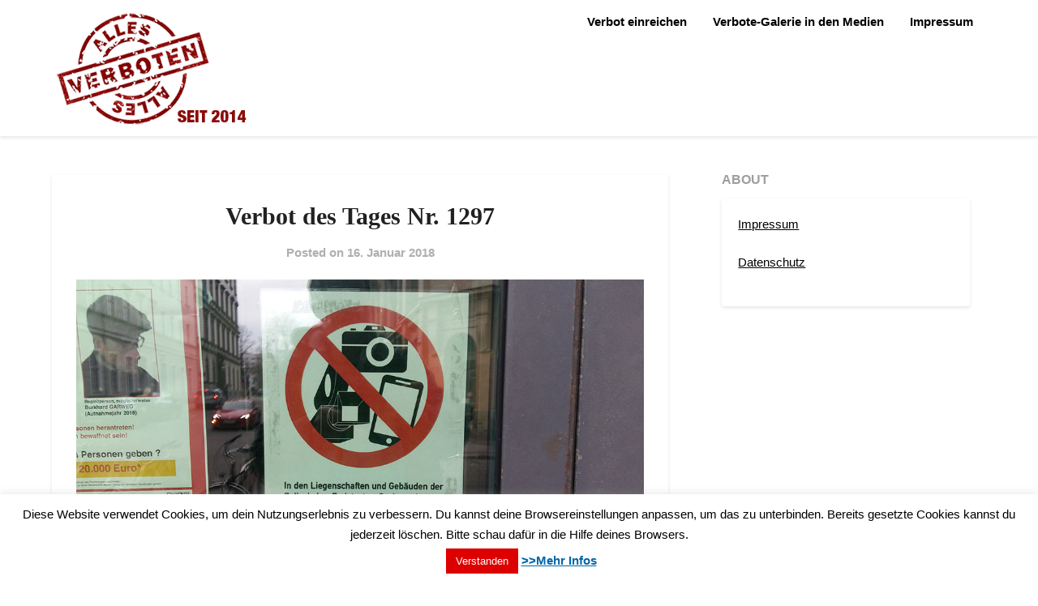

--- FILE ---
content_type: text/html; charset=UTF-8
request_url: http://www.verbote.gallery/2018/01/verbot-des-tages-nr-1297/
body_size: 55014
content:
<!doctype html><html lang="de"><head><meta charset="UTF-8"><meta name="viewport" content="width=device-width, initial-scale=1"><link rel="profile" href="http://gmpg.org/xfn/11"><title>Verbot des Tages Nr. 1297 &#8211; Alles verboten!</title><meta name='robots' content='max-image-preview:large' /><link rel="alternate" type="application/rss+xml" title="Alles verboten! &raquo; Feed" href="http://www.verbote.gallery/feed/" /> <script defer src="[data-uri]"></script> <style id='wp-emoji-styles-inline-css' type='text/css'>img.wp-smiley, img.emoji {
		display: inline !important;
		border: none !important;
		box-shadow: none !important;
		height: 1em !important;
		width: 1em !important;
		margin: 0 0.07em !important;
		vertical-align: -0.1em !important;
		background: none !important;
		padding: 0 !important;
	}</style><link rel='stylesheet' id='wp-block-library-css' href='http://www.verbote.gallery/wp-includes/css/dist/block-library/style.min.css?ver=6.6.4' type='text/css' media='all' /><style id='classic-theme-styles-inline-css' type='text/css'>/*! This file is auto-generated */
.wp-block-button__link{color:#fff;background-color:#32373c;border-radius:9999px;box-shadow:none;text-decoration:none;padding:calc(.667em + 2px) calc(1.333em + 2px);font-size:1.125em}.wp-block-file__button{background:#32373c;color:#fff;text-decoration:none}</style><style id='global-styles-inline-css' type='text/css'>:root{--wp--preset--aspect-ratio--square: 1;--wp--preset--aspect-ratio--4-3: 4/3;--wp--preset--aspect-ratio--3-4: 3/4;--wp--preset--aspect-ratio--3-2: 3/2;--wp--preset--aspect-ratio--2-3: 2/3;--wp--preset--aspect-ratio--16-9: 16/9;--wp--preset--aspect-ratio--9-16: 9/16;--wp--preset--color--black: #000000;--wp--preset--color--cyan-bluish-gray: #abb8c3;--wp--preset--color--white: #ffffff;--wp--preset--color--pale-pink: #f78da7;--wp--preset--color--vivid-red: #cf2e2e;--wp--preset--color--luminous-vivid-orange: #ff6900;--wp--preset--color--luminous-vivid-amber: #fcb900;--wp--preset--color--light-green-cyan: #7bdcb5;--wp--preset--color--vivid-green-cyan: #00d084;--wp--preset--color--pale-cyan-blue: #8ed1fc;--wp--preset--color--vivid-cyan-blue: #0693e3;--wp--preset--color--vivid-purple: #9b51e0;--wp--preset--gradient--vivid-cyan-blue-to-vivid-purple: linear-gradient(135deg,rgba(6,147,227,1) 0%,rgb(155,81,224) 100%);--wp--preset--gradient--light-green-cyan-to-vivid-green-cyan: linear-gradient(135deg,rgb(122,220,180) 0%,rgb(0,208,130) 100%);--wp--preset--gradient--luminous-vivid-amber-to-luminous-vivid-orange: linear-gradient(135deg,rgba(252,185,0,1) 0%,rgba(255,105,0,1) 100%);--wp--preset--gradient--luminous-vivid-orange-to-vivid-red: linear-gradient(135deg,rgba(255,105,0,1) 0%,rgb(207,46,46) 100%);--wp--preset--gradient--very-light-gray-to-cyan-bluish-gray: linear-gradient(135deg,rgb(238,238,238) 0%,rgb(169,184,195) 100%);--wp--preset--gradient--cool-to-warm-spectrum: linear-gradient(135deg,rgb(74,234,220) 0%,rgb(151,120,209) 20%,rgb(207,42,186) 40%,rgb(238,44,130) 60%,rgb(251,105,98) 80%,rgb(254,248,76) 100%);--wp--preset--gradient--blush-light-purple: linear-gradient(135deg,rgb(255,206,236) 0%,rgb(152,150,240) 100%);--wp--preset--gradient--blush-bordeaux: linear-gradient(135deg,rgb(254,205,165) 0%,rgb(254,45,45) 50%,rgb(107,0,62) 100%);--wp--preset--gradient--luminous-dusk: linear-gradient(135deg,rgb(255,203,112) 0%,rgb(199,81,192) 50%,rgb(65,88,208) 100%);--wp--preset--gradient--pale-ocean: linear-gradient(135deg,rgb(255,245,203) 0%,rgb(182,227,212) 50%,rgb(51,167,181) 100%);--wp--preset--gradient--electric-grass: linear-gradient(135deg,rgb(202,248,128) 0%,rgb(113,206,126) 100%);--wp--preset--gradient--midnight: linear-gradient(135deg,rgb(2,3,129) 0%,rgb(40,116,252) 100%);--wp--preset--font-size--small: 13px;--wp--preset--font-size--medium: 20px;--wp--preset--font-size--large: 36px;--wp--preset--font-size--x-large: 42px;--wp--preset--spacing--20: 0.44rem;--wp--preset--spacing--30: 0.67rem;--wp--preset--spacing--40: 1rem;--wp--preset--spacing--50: 1.5rem;--wp--preset--spacing--60: 2.25rem;--wp--preset--spacing--70: 3.38rem;--wp--preset--spacing--80: 5.06rem;--wp--preset--shadow--natural: 6px 6px 9px rgba(0, 0, 0, 0.2);--wp--preset--shadow--deep: 12px 12px 50px rgba(0, 0, 0, 0.4);--wp--preset--shadow--sharp: 6px 6px 0px rgba(0, 0, 0, 0.2);--wp--preset--shadow--outlined: 6px 6px 0px -3px rgba(255, 255, 255, 1), 6px 6px rgba(0, 0, 0, 1);--wp--preset--shadow--crisp: 6px 6px 0px rgba(0, 0, 0, 1);}:where(.is-layout-flex){gap: 0.5em;}:where(.is-layout-grid){gap: 0.5em;}body .is-layout-flex{display: flex;}.is-layout-flex{flex-wrap: wrap;align-items: center;}.is-layout-flex > :is(*, div){margin: 0;}body .is-layout-grid{display: grid;}.is-layout-grid > :is(*, div){margin: 0;}:where(.wp-block-columns.is-layout-flex){gap: 2em;}:where(.wp-block-columns.is-layout-grid){gap: 2em;}:where(.wp-block-post-template.is-layout-flex){gap: 1.25em;}:where(.wp-block-post-template.is-layout-grid){gap: 1.25em;}.has-black-color{color: var(--wp--preset--color--black) !important;}.has-cyan-bluish-gray-color{color: var(--wp--preset--color--cyan-bluish-gray) !important;}.has-white-color{color: var(--wp--preset--color--white) !important;}.has-pale-pink-color{color: var(--wp--preset--color--pale-pink) !important;}.has-vivid-red-color{color: var(--wp--preset--color--vivid-red) !important;}.has-luminous-vivid-orange-color{color: var(--wp--preset--color--luminous-vivid-orange) !important;}.has-luminous-vivid-amber-color{color: var(--wp--preset--color--luminous-vivid-amber) !important;}.has-light-green-cyan-color{color: var(--wp--preset--color--light-green-cyan) !important;}.has-vivid-green-cyan-color{color: var(--wp--preset--color--vivid-green-cyan) !important;}.has-pale-cyan-blue-color{color: var(--wp--preset--color--pale-cyan-blue) !important;}.has-vivid-cyan-blue-color{color: var(--wp--preset--color--vivid-cyan-blue) !important;}.has-vivid-purple-color{color: var(--wp--preset--color--vivid-purple) !important;}.has-black-background-color{background-color: var(--wp--preset--color--black) !important;}.has-cyan-bluish-gray-background-color{background-color: var(--wp--preset--color--cyan-bluish-gray) !important;}.has-white-background-color{background-color: var(--wp--preset--color--white) !important;}.has-pale-pink-background-color{background-color: var(--wp--preset--color--pale-pink) !important;}.has-vivid-red-background-color{background-color: var(--wp--preset--color--vivid-red) !important;}.has-luminous-vivid-orange-background-color{background-color: var(--wp--preset--color--luminous-vivid-orange) !important;}.has-luminous-vivid-amber-background-color{background-color: var(--wp--preset--color--luminous-vivid-amber) !important;}.has-light-green-cyan-background-color{background-color: var(--wp--preset--color--light-green-cyan) !important;}.has-vivid-green-cyan-background-color{background-color: var(--wp--preset--color--vivid-green-cyan) !important;}.has-pale-cyan-blue-background-color{background-color: var(--wp--preset--color--pale-cyan-blue) !important;}.has-vivid-cyan-blue-background-color{background-color: var(--wp--preset--color--vivid-cyan-blue) !important;}.has-vivid-purple-background-color{background-color: var(--wp--preset--color--vivid-purple) !important;}.has-black-border-color{border-color: var(--wp--preset--color--black) !important;}.has-cyan-bluish-gray-border-color{border-color: var(--wp--preset--color--cyan-bluish-gray) !important;}.has-white-border-color{border-color: var(--wp--preset--color--white) !important;}.has-pale-pink-border-color{border-color: var(--wp--preset--color--pale-pink) !important;}.has-vivid-red-border-color{border-color: var(--wp--preset--color--vivid-red) !important;}.has-luminous-vivid-orange-border-color{border-color: var(--wp--preset--color--luminous-vivid-orange) !important;}.has-luminous-vivid-amber-border-color{border-color: var(--wp--preset--color--luminous-vivid-amber) !important;}.has-light-green-cyan-border-color{border-color: var(--wp--preset--color--light-green-cyan) !important;}.has-vivid-green-cyan-border-color{border-color: var(--wp--preset--color--vivid-green-cyan) !important;}.has-pale-cyan-blue-border-color{border-color: var(--wp--preset--color--pale-cyan-blue) !important;}.has-vivid-cyan-blue-border-color{border-color: var(--wp--preset--color--vivid-cyan-blue) !important;}.has-vivid-purple-border-color{border-color: var(--wp--preset--color--vivid-purple) !important;}.has-vivid-cyan-blue-to-vivid-purple-gradient-background{background: var(--wp--preset--gradient--vivid-cyan-blue-to-vivid-purple) !important;}.has-light-green-cyan-to-vivid-green-cyan-gradient-background{background: var(--wp--preset--gradient--light-green-cyan-to-vivid-green-cyan) !important;}.has-luminous-vivid-amber-to-luminous-vivid-orange-gradient-background{background: var(--wp--preset--gradient--luminous-vivid-amber-to-luminous-vivid-orange) !important;}.has-luminous-vivid-orange-to-vivid-red-gradient-background{background: var(--wp--preset--gradient--luminous-vivid-orange-to-vivid-red) !important;}.has-very-light-gray-to-cyan-bluish-gray-gradient-background{background: var(--wp--preset--gradient--very-light-gray-to-cyan-bluish-gray) !important;}.has-cool-to-warm-spectrum-gradient-background{background: var(--wp--preset--gradient--cool-to-warm-spectrum) !important;}.has-blush-light-purple-gradient-background{background: var(--wp--preset--gradient--blush-light-purple) !important;}.has-blush-bordeaux-gradient-background{background: var(--wp--preset--gradient--blush-bordeaux) !important;}.has-luminous-dusk-gradient-background{background: var(--wp--preset--gradient--luminous-dusk) !important;}.has-pale-ocean-gradient-background{background: var(--wp--preset--gradient--pale-ocean) !important;}.has-electric-grass-gradient-background{background: var(--wp--preset--gradient--electric-grass) !important;}.has-midnight-gradient-background{background: var(--wp--preset--gradient--midnight) !important;}.has-small-font-size{font-size: var(--wp--preset--font-size--small) !important;}.has-medium-font-size{font-size: var(--wp--preset--font-size--medium) !important;}.has-large-font-size{font-size: var(--wp--preset--font-size--large) !important;}.has-x-large-font-size{font-size: var(--wp--preset--font-size--x-large) !important;}
:where(.wp-block-post-template.is-layout-flex){gap: 1.25em;}:where(.wp-block-post-template.is-layout-grid){gap: 1.25em;}
:where(.wp-block-columns.is-layout-flex){gap: 2em;}:where(.wp-block-columns.is-layout-grid){gap: 2em;}
:root :where(.wp-block-pullquote){font-size: 1.5em;line-height: 1.6;}</style><link rel='stylesheet' id='cptch_stylesheet-css' href='http://www.verbote.gallery/wp-content/cache/autoptimize/css/autoptimize_single_aa3a628f48cd69427eb8493b9b913ba8.css?ver=4.4.5' type='text/css' media='all' /><link rel='stylesheet' id='dashicons-css' href='http://www.verbote.gallery/wp-includes/css/dashicons.min.css?ver=6.6.4' type='text/css' media='all' /><link rel='stylesheet' id='cptch_desktop_style-css' href='http://www.verbote.gallery/wp-content/cache/autoptimize/css/autoptimize_single_1fef03e0313a7dc8877bf921e862f9a5.css?ver=4.4.5' type='text/css' media='all' /><link rel='stylesheet' id='contact-form-7-css' href='http://www.verbote.gallery/wp-content/cache/autoptimize/css/autoptimize_single_0e4a098f3f6e3faede64db8b9da80ba2.css?ver=5.7.7' type='text/css' media='all' /><link rel='stylesheet' id='cookie-law-info-css' href='http://www.verbote.gallery/wp-content/cache/autoptimize/css/autoptimize_single_20e8490fab0dcf7557a5c8b54494db6f.css?ver=3.3.6' type='text/css' media='all' /><link rel='stylesheet' id='cookie-law-info-gdpr-css' href='http://www.verbote.gallery/wp-content/cache/autoptimize/css/autoptimize_single_359aca8a88b2331aa34ac505acad9911.css?ver=3.3.6' type='text/css' media='all' /><link rel='stylesheet' id='jquery.fancybox-css' href='http://www.verbote.gallery/wp-content/cache/autoptimize/css/autoptimize_single_4d9b8f1e81c1a2f28e3ec6d8bf01a005.css?ver=1.2.6' type='text/css' media='all' /><link rel='stylesheet' id='video-embed-privacy-css' href='http://www.verbote.gallery/wp-content/cache/autoptimize/css/autoptimize_single_d831e854c42f53eabd22f2c45f65b4d4.css?ver=6.6.4' type='text/css' media='all' /><link rel='stylesheet' id='font-awesome-css' href='http://www.verbote.gallery/wp-content/themes/imagegridly/css/font-awesome.min.css?ver=6.6.4' type='text/css' media='all' /><link rel='stylesheet' id='imagegridly-style-css' href='http://www.verbote.gallery/wp-content/cache/autoptimize/css/autoptimize_single_6a06e722f41e6d4313bc9210a1a85e9d.css?ver=6.6.4' type='text/css' media='all' /><link rel='stylesheet' id='wp-pagenavi-css' href='http://www.verbote.gallery/wp-content/cache/autoptimize/css/autoptimize_single_73d29ecb3ae4eb2b78712fab3a46d32d.css?ver=2.70' type='text/css' media='all' /> <script type="text/javascript" src="http://www.verbote.gallery/wp-includes/js/jquery/jquery.min.js?ver=3.7.1" id="jquery-core-js"></script> <script defer type="text/javascript" src="http://www.verbote.gallery/wp-includes/js/jquery/jquery-migrate.min.js?ver=3.4.1" id="jquery-migrate-js"></script> <script defer id="cookie-law-info-js-extra" src="[data-uri]"></script> <script defer type="text/javascript" src="http://www.verbote.gallery/wp-content/cache/autoptimize/js/autoptimize_single_c5592a6fda4d0b779f56db2d5ddac010.js?ver=3.3.6" id="cookie-law-info-js"></script> <script defer type="text/javascript" src="http://www.verbote.gallery/wp-content/cache/autoptimize/js/autoptimize_single_88ccecf1a6030e782bc71648ca1aa4c8.js?ver=1.2.6" id="jquery.fancybox-js"></script> <script defer type="text/javascript" src="http://www.verbote.gallery/wp-content/cache/autoptimize/js/autoptimize_single_6516449ed5089677ed3d7e2f11fc8942.js?ver=1.3" id="jquery.easing-js"></script> <link rel="https://api.w.org/" href="http://www.verbote.gallery/wp-json/" /><link rel="alternate" title="JSON" type="application/json" href="http://www.verbote.gallery/wp-json/wp/v2/posts/2768" /><link rel="EditURI" type="application/rsd+xml" title="RSD" href="http://www.verbote.gallery/xmlrpc.php?rsd" /><meta name="generator" content="WordPress 6.6.4" /><link rel="canonical" href="http://www.verbote.gallery/2018/01/verbot-des-tages-nr-1297/" /><link rel='shortlink' href='http://www.verbote.gallery/?p=2768' /><link rel="alternate" title="oEmbed (JSON)" type="application/json+oembed" href="http://www.verbote.gallery/wp-json/oembed/1.0/embed?url=http%3A%2F%2Fwww.verbote.gallery%2F2018%2F01%2Fverbot-des-tages-nr-1297%2F" /><link rel="alternate" title="oEmbed (XML)" type="text/xml+oembed" href="http://www.verbote.gallery/wp-json/oembed/1.0/embed?url=http%3A%2F%2Fwww.verbote.gallery%2F2018%2F01%2Fverbot-des-tages-nr-1297%2F&#038;format=xml" /> <script defer src="[data-uri]"></script> <style type="text/css">body, .site, .swidgets-wrap h3, .post-data-text { background: ; }
		.site-title a, .site-description { color: ; }
		.sheader { background-color:  !important; }
		.main-navigation ul li a, .main-navigation ul li .sub-arrow, .super-menu .toggle-mobile-menu,.toggle-mobile-menu:before, .mobile-menu-active .smenu-hide { color: ; }
		#smobile-menu.show .main-navigation ul ul.children.active, #smobile-menu.show .main-navigation ul ul.sub-menu.active, #smobile-menu.show .main-navigation ul li, .smenu-hide.toggle-mobile-menu.menu-toggle, #smobile-menu.show .main-navigation ul li, .primary-menu ul li ul.children li, .primary-menu ul li ul.sub-menu li, .primary-menu .pmenu, .super-menu { border-color: ; border-bottom-color: ; }
		#secondary .widget h3, #secondary .widget h3 a, #secondary .widget h4, #secondary .widget h1, #secondary .widget h2, #secondary .widget h5, #secondary .widget h6, #secondary .widget h4 a { color: ; }
		#secondary .widget a, #secondary a, #secondary .widget li a , #secondary span.sub-arrow{ color: ; }
		#secondary, #secondary .widget, #secondary .widget p, #secondary .widget li, .widget time.rpwe-time.published { color: ; }
		#secondary .swidgets-wrap, #secondary .widget ul li, .featured-sidebar .search-field { border-color: ; }
		.site-info, .footer-column-three input.search-submit, .footer-column-three p, .footer-column-three li, .footer-column-three td, .footer-column-three th, .footer-column-three caption { color: ; }
		.footer-column-three h3, .footer-column-three h4, .footer-column-three h5, .footer-column-three h6, .footer-column-three h1, .footer-column-three h2, .footer-column-three h4, .footer-column-three h3 a { color: ; }
		.footer-column-three a, .footer-column-three li a, .footer-column-three .widget a, .footer-column-three .sub-arrow { color: ; }
		.footer-column-three h3:after { background: ; }
		.site-info, .widget ul li, .footer-column-three input.search-field, .footer-column-three input.search-submit { border-color: ; }
		.site-footer { background-color: ; }
		.content-wrapper h2.entry-title a, .content-wrapper h2.entry-title a:hover, .content-wrapper h2.entry-title a:active, .content-wrapper h2.entry-title a:focus, .archive .page-header h1, .blogposts-list h2 a, .blogposts-list h2 a:hover, .blogposts-list h2 a:active, .search-results h1.page-title { color: ; }
		.blogposts-list .post-data-text, .blogposts-list .post-data-text a, .content-wrapper .post-data-text *{ color: ; }
		.blogposts-list p { color: ; }
		.page-numbers li a, .blogposts-list .blogpost-button { background: ; }
		.page-numbers li a, .blogposts-list .blogpost-button, span.page-numbers.dots, .page-numbers.current, .page-numbers li a:hover { color: ; }
		.archive .page-header h1, .search-results h1.page-title, .blogposts-list.fbox, span.page-numbers.dots, .page-numbers li a, .page-numbers.current { border-color: ; }
		.blogposts-list .post-data-divider { background: ; }
		.page .comments-area .comment-author, .page .comments-area .comment-author a, .page .comments-area .comments-title, .page .content-area h1, .page .content-area h2, .page .content-area h3, .page .content-area h4, .page .content-area h5, .page .content-area h6, .page .content-area th, .single  .comments-area .comment-author, .single .comments-area .comment-author a, .single .comments-area .comments-title, .single .content-area h1, .single .content-area h2, .single .content-area h3, .single .content-area h4, .single .content-area h5, .single .content-area h6, .single .content-area th, .search-no-results h1, .error404 h1 { color: ; }
		.single .post-data-text, .page .post-data-text, .page .post-data-text a, .single .post-data-text a, .comments-area .comment-meta .comment-metadata a, .single .post-data-text * { color: ; }
		.page .content-area p, .page article, .page .content-area table, .page .content-area dd, .page .content-area dt, .page .content-area address, .page .content-area .entry-content, .page .content-area li, .page .content-area ol, .single .content-area p, .single article, .single .content-area table, .single .content-area dd, .single .content-area dt, .single .content-area address, .single .entry-content, .single .content-area li, .single .content-area ol, .search-no-results .page-content p { color: ; }
		.single .entry-content a, .page .entry-content a, .comment-content a, .comments-area .reply a, .logged-in-as a, .comments-area .comment-respond a { color: ; }
		.comments-area p.form-submit input { background: ; }
		.error404 .page-content p, .error404 input.search-submit, .search-no-results input.search-submit { color: ; }
		.page .comments-area, .page article.fbox, .page article tr, .page .comments-area ol.comment-list ol.children li, .page .comments-area ol.comment-list .comment, .single .comments-area, .single article.fbox, .single article tr, .comments-area ol.comment-list ol.children li, .comments-area ol.comment-list .comment, .error404 main#main, .error404 .search-form label, .search-no-results .search-form label, .error404 input.search-submit, .search-no-results input.search-submit, .error404 main#main, .search-no-results section.fbox.no-results.not-found{ border-color: ; }
		.single .post-data-divider, .page .post-data-divider { background: ; }
		.single .comments-area p.form-submit input, .page .comments-area p.form-submit input { color: ; }
		.bottom-header-wrapper { padding-top: px; }
		.bottom-header-wrapper { padding-bottom: px; }
		.bottom-header-wrapper { background: ; }
		.bottom-header-wrapper *{ color: ; }
		.header-widget a, .header-widget li a, .header-widget i.fa { color: ; }
		.header-widget, .header-widget p, .header-widget li, .header-widget .textwidget { color: ; }
		.header-widget .widget-title, .header-widget h1, .header-widget h3, .header-widget h2, .header-widget h4, .header-widget h5, .header-widget h6{ color: ; }
		.header-widget.swidgets-wrap, .header-widget ul li, .header-widget .search-field { border-color: ; }
		.bottom-header-title, .bottom-header-paragraph{ color: ; }
		#secondary .widget-title-lines:after, #secondary .widget-title-lines:before { background: ; }
		.header-widgets-wrapper .swidgets-wrap{ background: ; }
		.top-nav-wrapper, .primary-menu .pmenu, .super-menu, #smobile-menu, .primary-menu ul li ul.children, .primary-menu ul li ul.sub-menu { background-color: ; }
		#secondary .widget li, #secondary input.search-field, #secondary div#calendar_wrap, #secondary .tagcloud, #secondary .textwidget{ background: ; }
		#secondary .swidget { border-color: ; }
		.archive article.fbox, .search-results article.fbox, .blog article.fbox { background: ; }
		.comments-area, .single article.fbox, .page article.fbox { background: ; }


.page-numbers li a, .page-numbers.current{ background: ; }
.featured-img-box .entry-date { color: ; }
.featured-img-box .img-colors .entry-date { color: ; }
.featured-img-box h2 { color: ; }
.featured-img-box .img-colors h2 { color: ; }</style><style type="text/css" id="custom-background-css">body.custom-background { background-color: #ffffff; }</style><link rel="icon" href="http://www.verbote.gallery/wp-content/uploads/2018/05/cropped-favicon-1-32x32.png" sizes="32x32" /><link rel="icon" href="http://www.verbote.gallery/wp-content/uploads/2018/05/cropped-favicon-1-192x192.png" sizes="192x192" /><link rel="apple-touch-icon" href="http://www.verbote.gallery/wp-content/uploads/2018/05/cropped-favicon-1-180x180.png" /><meta name="msapplication-TileImage" content="http://www.verbote.gallery/wp-content/uploads/2018/05/cropped-favicon-1-270x270.png" /></head><body class="post-template-default single single-post postid-2768 single-format-image custom-background wp-custom-logo masthead-fixed"> <a class="skip-link screen-reader-text" href="#content">Skip to content</a><div id="page" class="site"><header id="masthead" class="sheader site-header clearfix"><nav id="primary-site-navigation" class="primary-menu main-navigation clearfix"> <a href="#" id="pull" class="smenu-hide toggle-mobile-menu menu-toggle" aria-controls="secondary-menu" aria-expanded="false">Menu</a><div class="top-nav-wrapper"><div class="content-wrap"><div class="logo-container"> <a href="http://www.verbote.gallery/" class="custom-logo-link" rel="home"><img width="247" height="150" src="http://www.verbote.gallery/wp-content/uploads/2024/12/alles_verboten.png" class="custom-logo" alt="Alles verboten!" decoding="async" srcset="http://www.verbote.gallery/wp-content/uploads/2024/12/alles_verboten.png 247w, http://www.verbote.gallery/wp-content/uploads/2024/12/alles_verboten-200x121.png 200w" sizes="(max-width: 247px) 100vw, 247px" /></a></div><div class="center-main-menu"><div class="menu-menu-1-container"><ul id="primary-menu" class="pmenu"><li id="menu-item-246" class="menu-item menu-item-type-post_type menu-item-object-page menu-item-246"><a href="http://www.verbote.gallery/verbot-einreichen/">Verbot einreichen</a></li><li id="menu-item-3072" class="menu-item menu-item-type-post_type menu-item-object-page menu-item-3072"><a href="http://www.verbote.gallery/verbote-galerie-in-den-medien/">Verbote-Galerie in den Medien</a></li><li id="menu-item-245" class="menu-item menu-item-type-post_type menu-item-object-page menu-item-privacy-policy menu-item-245"><a rel="privacy-policy" href="http://www.verbote.gallery/impressum/">Impressum</a></li></ul></div></div></div></div></nav><div class="super-menu clearfix"><div class="super-menu-inner"> <a class="logofont" href="http://www.verbote.gallery/" rel="home">Alles verboten!</a> <a href="#" id="pull" class="toggle-mobile-menu menu-toggle" aria-controls="secondary-menu" aria-expanded="false"> <a href="http://www.verbote.gallery/" class="custom-logo-link" rel="home"><img width="247" height="150" src="http://www.verbote.gallery/wp-content/uploads/2024/12/alles_verboten.png" class="custom-logo" alt="Alles verboten!" decoding="async" srcset="http://www.verbote.gallery/wp-content/uploads/2024/12/alles_verboten.png 247w, http://www.verbote.gallery/wp-content/uploads/2024/12/alles_verboten-200x121.png 200w" sizes="(max-width: 247px) 100vw, 247px" /></a> </a></div></div><div id="mobile-menu-overlay"></div></header><div class="content-wrap"><div class="header-widgets-wrapper"></div></div><div id="content" class="site-content clearfix"><div class="content-wrap"><div id="primary" class="featured-content content-area"><main id="main" class="site-main"><article id="post-2768" class="posts-entry fbox post-2768 post type-post status-publish format-image has-post-thumbnail hentry category-allgemein post_format-post-format-image"><header class="entry-header"><h1 class="entry-title">Verbot des Tages Nr. 1297</h1><div class="entry-meta"><div class="blog-data-wrapper"><div class="post-data-divider"></div><div class="post-data-positioning"><div class="post-data-text"> <span class="posted-on">Posted on <a href="http://www.verbote.gallery/2018/01/verbot-des-tages-nr-1297/" rel="bookmark"><time class="entry-date published" datetime="2018-01-16T09:12:05+01:00">16. Januar 2018</time><time class="updated" datetime="2018-01-22T09:14:03+01:00">22. Januar 2018</time></a></span><span class="byline"> </span></div></div></div></div></header><div class="entry-content"><p><a href="http://www.verbote.gallery/wp-content/uploads/2018/01/verbot_1297.jpg"><img fetchpriority="high" decoding="async" class="alignnone size-full wp-image-2769" src="http://www.verbote.gallery/wp-content/uploads/2018/01/verbot_1297.jpg" alt="" width="1024" height="576" srcset="http://www.verbote.gallery/wp-content/uploads/2018/01/verbot_1297.jpg 1024w, http://www.verbote.gallery/wp-content/uploads/2018/01/verbot_1297-300x169.jpg 300w, http://www.verbote.gallery/wp-content/uploads/2018/01/verbot_1297-768x432.jpg 768w, http://www.verbote.gallery/wp-content/uploads/2018/01/verbot_1297-200x113.jpg 200w" sizes="(max-width: 1024px) 100vw, 1024px" /></a>1</p></div></article></main></div><aside id="secondary" class="featured-sidebar widget-area"><section id="text-3" class="fbox swidgets-wrap widget widget_text"><div class="sidebar-headline-wrapper"><div class="sidebarlines-wrapper"><div class="widget-title-lines"></div></div><h4 class="widget-title">About</h4></div><div class="textwidget"><p><a href="https://www.verbote.gallery/impressum/">Impressum</a></p><p><a href="http://www.verbote.gallery/datenschutz/">Datenschutz</a></p></div></section><section id="block-10" class="fbox swidgets-wrap widget widget_block"><div class="wp-block-group"><div class="wp-block-group__inner-container is-layout-constrained wp-block-group-is-layout-constrained"></div></div></section></aside></div></div><footer id="colophon" class="site-footer clearfix"><div class="content-wrap"><div class="footer-column-wrapper"><div class="footer-column-three footer-column-left"><section id="archives-6" class="fbox widget widget_archive"><div class="swidget"><h3 class="widget-title">Archiv</h3></div> <label class="screen-reader-text" for="archives-dropdown-6">Archiv</label> <select id="archives-dropdown-6" name="archive-dropdown"><option value="">Monat auswählen</option><option value='http://www.verbote.gallery/2026/01/'> Januar 2026 &nbsp;(8)</option><option value='http://www.verbote.gallery/2025/11/'> November 2025 &nbsp;(1)</option><option value='http://www.verbote.gallery/2025/10/'> Oktober 2025 &nbsp;(1)</option><option value='http://www.verbote.gallery/2025/07/'> Juli 2025 &nbsp;(2)</option><option value='http://www.verbote.gallery/2025/06/'> Juni 2025 &nbsp;(5)</option><option value='http://www.verbote.gallery/2025/05/'> Mai 2025 &nbsp;(6)</option><option value='http://www.verbote.gallery/2025/04/'> April 2025 &nbsp;(2)</option><option value='http://www.verbote.gallery/2025/02/'> Februar 2025 &nbsp;(7)</option><option value='http://www.verbote.gallery/2025/01/'> Januar 2025 &nbsp;(3)</option><option value='http://www.verbote.gallery/2024/12/'> Dezember 2024 &nbsp;(3)</option><option value='http://www.verbote.gallery/2024/11/'> November 2024 &nbsp;(15)</option><option value='http://www.verbote.gallery/2024/10/'> Oktober 2024 &nbsp;(2)</option><option value='http://www.verbote.gallery/2024/09/'> September 2024 &nbsp;(5)</option><option value='http://www.verbote.gallery/2024/06/'> Juni 2024 &nbsp;(3)</option><option value='http://www.verbote.gallery/2023/11/'> November 2023 &nbsp;(2)</option><option value='http://www.verbote.gallery/2023/10/'> Oktober 2023 &nbsp;(1)</option><option value='http://www.verbote.gallery/2023/09/'> September 2023 &nbsp;(2)</option><option value='http://www.verbote.gallery/2023/08/'> August 2023 &nbsp;(5)</option><option value='http://www.verbote.gallery/2023/07/'> Juli 2023 &nbsp;(6)</option><option value='http://www.verbote.gallery/2023/06/'> Juni 2023 &nbsp;(16)</option><option value='http://www.verbote.gallery/2023/05/'> Mai 2023 &nbsp;(1)</option><option value='http://www.verbote.gallery/2023/03/'> März 2023 &nbsp;(1)</option><option value='http://www.verbote.gallery/2023/02/'> Februar 2023 &nbsp;(1)</option><option value='http://www.verbote.gallery/2023/01/'> Januar 2023 &nbsp;(3)</option><option value='http://www.verbote.gallery/2022/12/'> Dezember 2022 &nbsp;(3)</option><option value='http://www.verbote.gallery/2022/11/'> November 2022 &nbsp;(1)</option><option value='http://www.verbote.gallery/2022/10/'> Oktober 2022 &nbsp;(1)</option><option value='http://www.verbote.gallery/2022/09/'> September 2022 &nbsp;(1)</option><option value='http://www.verbote.gallery/2022/08/'> August 2022 &nbsp;(1)</option><option value='http://www.verbote.gallery/2022/04/'> April 2022 &nbsp;(2)</option><option value='http://www.verbote.gallery/2022/03/'> März 2022 &nbsp;(3)</option><option value='http://www.verbote.gallery/2021/12/'> Dezember 2021 &nbsp;(4)</option><option value='http://www.verbote.gallery/2021/11/'> November 2021 &nbsp;(4)</option><option value='http://www.verbote.gallery/2021/10/'> Oktober 2021 &nbsp;(5)</option><option value='http://www.verbote.gallery/2021/09/'> September 2021 &nbsp;(6)</option><option value='http://www.verbote.gallery/2021/08/'> August 2021 &nbsp;(2)</option><option value='http://www.verbote.gallery/2021/07/'> Juli 2021 &nbsp;(8)</option><option value='http://www.verbote.gallery/2021/06/'> Juni 2021 &nbsp;(17)</option><option value='http://www.verbote.gallery/2021/05/'> Mai 2021 &nbsp;(4)</option><option value='http://www.verbote.gallery/2021/04/'> April 2021 &nbsp;(2)</option><option value='http://www.verbote.gallery/2021/03/'> März 2021 &nbsp;(5)</option><option value='http://www.verbote.gallery/2021/02/'> Februar 2021 &nbsp;(3)</option><option value='http://www.verbote.gallery/2021/01/'> Januar 2021 &nbsp;(12)</option><option value='http://www.verbote.gallery/2020/12/'> Dezember 2020 &nbsp;(2)</option><option value='http://www.verbote.gallery/2020/11/'> November 2020 &nbsp;(1)</option><option value='http://www.verbote.gallery/2020/06/'> Juni 2020 &nbsp;(2)</option><option value='http://www.verbote.gallery/2020/05/'> Mai 2020 &nbsp;(7)</option><option value='http://www.verbote.gallery/2020/04/'> April 2020 &nbsp;(9)</option><option value='http://www.verbote.gallery/2020/03/'> März 2020 &nbsp;(6)</option><option value='http://www.verbote.gallery/2020/02/'> Februar 2020 &nbsp;(9)</option><option value='http://www.verbote.gallery/2020/01/'> Januar 2020 &nbsp;(3)</option><option value='http://www.verbote.gallery/2019/12/'> Dezember 2019 &nbsp;(1)</option><option value='http://www.verbote.gallery/2019/11/'> November 2019 &nbsp;(6)</option><option value='http://www.verbote.gallery/2019/10/'> Oktober 2019 &nbsp;(9)</option><option value='http://www.verbote.gallery/2019/09/'> September 2019 &nbsp;(13)</option><option value='http://www.verbote.gallery/2019/08/'> August 2019 &nbsp;(7)</option><option value='http://www.verbote.gallery/2019/07/'> Juli 2019 &nbsp;(14)</option><option value='http://www.verbote.gallery/2019/06/'> Juni 2019 &nbsp;(23)</option><option value='http://www.verbote.gallery/2019/05/'> Mai 2019 &nbsp;(18)</option><option value='http://www.verbote.gallery/2019/04/'> April 2019 &nbsp;(6)</option><option value='http://www.verbote.gallery/2019/03/'> März 2019 &nbsp;(8)</option><option value='http://www.verbote.gallery/2019/02/'> Februar 2019 &nbsp;(12)</option><option value='http://www.verbote.gallery/2019/01/'> Januar 2019 &nbsp;(6)</option><option value='http://www.verbote.gallery/2018/12/'> Dezember 2018 &nbsp;(1)</option><option value='http://www.verbote.gallery/2018/11/'> November 2018 &nbsp;(2)</option><option value='http://www.verbote.gallery/2018/10/'> Oktober 2018 &nbsp;(11)</option><option value='http://www.verbote.gallery/2018/09/'> September 2018 &nbsp;(6)</option><option value='http://www.verbote.gallery/2018/08/'> August 2018 &nbsp;(10)</option><option value='http://www.verbote.gallery/2018/07/'> Juli 2018 &nbsp;(7)</option><option value='http://www.verbote.gallery/2018/06/'> Juni 2018 &nbsp;(4)</option><option value='http://www.verbote.gallery/2018/05/'> Mai 2018 &nbsp;(9)</option><option value='http://www.verbote.gallery/2018/04/'> April 2018 &nbsp;(8)</option><option value='http://www.verbote.gallery/2018/03/'> März 2018 &nbsp;(1)</option><option value='http://www.verbote.gallery/2018/02/'> Februar 2018 &nbsp;(2)</option><option value='http://www.verbote.gallery/2018/01/'> Januar 2018 &nbsp;(12)</option><option value='http://www.verbote.gallery/2017/12/'> Dezember 2017 &nbsp;(4)</option><option value='http://www.verbote.gallery/2017/11/'> November 2017 &nbsp;(16)</option><option value='http://www.verbote.gallery/2017/10/'> Oktober 2017 &nbsp;(29)</option><option value='http://www.verbote.gallery/2017/09/'> September 2017 &nbsp;(28)</option><option value='http://www.verbote.gallery/2017/03/'> März 2017 &nbsp;(7)</option><option value='http://www.verbote.gallery/2017/02/'> Februar 2017 &nbsp;(3)</option><option value='http://www.verbote.gallery/2017/01/'> Januar 2017 &nbsp;(3)</option><option value='http://www.verbote.gallery/2016/12/'> Dezember 2016 &nbsp;(7)</option><option value='http://www.verbote.gallery/2016/11/'> November 2016 &nbsp;(8)</option><option value='http://www.verbote.gallery/2016/10/'> Oktober 2016 &nbsp;(17)</option><option value='http://www.verbote.gallery/2016/09/'> September 2016 &nbsp;(19)</option><option value='http://www.verbote.gallery/2016/08/'> August 2016 &nbsp;(17)</option><option value='http://www.verbote.gallery/2016/07/'> Juli 2016 &nbsp;(13)</option><option value='http://www.verbote.gallery/2016/05/'> Mai 2016 &nbsp;(15)</option><option value='http://www.verbote.gallery/2016/04/'> April 2016 &nbsp;(21)</option><option value='http://www.verbote.gallery/2016/03/'> März 2016 &nbsp;(14)</option><option value='http://www.verbote.gallery/2016/02/'> Februar 2016 &nbsp;(10)</option><option value='http://www.verbote.gallery/2016/01/'> Januar 2016 &nbsp;(9)</option><option value='http://www.verbote.gallery/2015/12/'> Dezember 2015 &nbsp;(13)</option><option value='http://www.verbote.gallery/2015/11/'> November 2015 &nbsp;(13)</option><option value='http://www.verbote.gallery/2015/10/'> Oktober 2015 &nbsp;(8)</option><option value='http://www.verbote.gallery/2015/09/'> September 2015 &nbsp;(23)</option><option value='http://www.verbote.gallery/2015/08/'> August 2015 &nbsp;(31)</option><option value='http://www.verbote.gallery/2015/07/'> Juli 2015 &nbsp;(30)</option><option value='http://www.verbote.gallery/2015/06/'> Juni 2015 &nbsp;(30)</option><option value='http://www.verbote.gallery/2015/05/'> Mai 2015 &nbsp;(30)</option><option value='http://www.verbote.gallery/2015/04/'> April 2015 &nbsp;(28)</option><option value='http://www.verbote.gallery/2015/03/'> März 2015 &nbsp;(30)</option><option value='http://www.verbote.gallery/2015/02/'> Februar 2015 &nbsp;(28)</option><option value='http://www.verbote.gallery/2015/01/'> Januar 2015 &nbsp;(31)</option><option value='http://www.verbote.gallery/2014/12/'> Dezember 2014 &nbsp;(31)</option><option value='http://www.verbote.gallery/2014/11/'> November 2014 &nbsp;(30)</option><option value='http://www.verbote.gallery/2014/10/'> Oktober 2014 &nbsp;(31)</option><option value='http://www.verbote.gallery/2014/09/'> September 2014 &nbsp;(30)</option><option value='http://www.verbote.gallery/2014/08/'> August 2014 &nbsp;(31)</option><option value='http://www.verbote.gallery/2014/07/'> Juli 2014 &nbsp;(31)</option><option value='http://www.verbote.gallery/2014/06/'> Juni 2014 &nbsp;(30)</option><option value='http://www.verbote.gallery/2014/05/'> Mai 2014 &nbsp;(4)</option> </select> <script defer src="[data-uri]"></script> </section></div><div class="footer-column-three footer-column-middle"><section id="categories-11" class="fbox widget widget_categories"><div class="swidget"><h3 class="widget-title">Kategorien</h3></div><form action="http://www.verbote.gallery" method="get"><label class="screen-reader-text" for="cat">Kategorien</label><select  name='cat' id='cat' class='postform'><option value='-1'>Kategorie auswählen</option><option class="level-0" value="1">Allgemein&nbsp;&nbsp;(1.081)</option><option class="level-0" value="15">Covid-19&nbsp;&nbsp;(3)</option><option class="level-0" value="12">Handgefertigt&nbsp;&nbsp;(6)</option><option class="level-0" value="10">Historische Verbote&nbsp;&nbsp;(9)</option><option class="level-0" value="13">Lokalkolorit&nbsp;&nbsp;(25)</option><option class="level-0" value="24">Mehrsprachig&nbsp;&nbsp;(1)</option><option class="level-0" value="23">Mit Kommentar&nbsp;&nbsp;(3)</option><option class="level-0" value="21">mit sachdienlichen Hinweisen&nbsp;&nbsp;(13)</option><option class="level-0" value="19">Multible Verbote&nbsp;&nbsp;(8)</option><option class="level-0" value="11">Orthografiefehler&nbsp;&nbsp;(9)</option><option class="level-0" value="14">Skurriles&nbsp;&nbsp;(8)</option><option class="level-0" value="20">Typografisch anspruchsvoll&nbsp;&nbsp;(2)</option><option class="level-0" value="22">Unerklärliches&nbsp;&nbsp;(2)</option><option class="level-0" value="16">Vergnügen verboten&nbsp;&nbsp;(10)</option><option class="level-0" value="18">Verwittert&nbsp;&nbsp;(7)</option> </select></form><script defer src="[data-uri]"></script> </section></div><div class="footer-column-three footer-column-right"><section id="block-15" class="fbox widget widget_block widget_search"><form role="search" method="get" action="http://www.verbote.gallery/" class="wp-block-search__button-inside wp-block-search__text-button alignleft wp-block-search"    ><label class="wp-block-search__label screen-reader-text" for="wp-block-search__input-1" >Suchen</label><div class="wp-block-search__inside-wrapper " ><input class="wp-block-search__input" id="wp-block-search__input-1" placeholder="" value="" type="search" name="s" required /><button aria-label="Suchen" class="wp-block-search__button wp-element-button" type="submit" >Suchen</button></div></form></section></div></div><div class="site-info"> &copy;2026 Alles verboten! <span class="footer-info-right"> | WordPress Theme by <a href="https://superbthemes.com/" rel="nofollow noopener"> Superb WordPress Themes</a> </span></div></div></footer></div><div id="smobile-menu" class="mobile-only"></div><div id="mobile-menu-overlay"></div><div id="cookie-law-info-bar" data-nosnippet="true"><span>Diese Website verwendet Cookies, um dein Nutzungserlebnis zu verbessern. Du kannst deine Browsereinstellungen anpassen, um das zu unterbinden. Bereits gesetzte Cookies kannst du jederzeit löschen. Bitte schau dafür in die Hilfe deines Browsers.<br /> <a role='button' data-cli_action="accept" id="cookie_action_close_header" class="medium cli-plugin-button cli-plugin-main-button cookie_action_close_header cli_action_button wt-cli-accept-btn">Verstanden</a> <a href="https://www.verbote.gallery/datenschutz" id="CONSTANT_OPEN_URL" target="_blank" class="cli-plugin-main-link">&gt;&gt;Mehr Infos</a></span></div><div id="cookie-law-info-again" data-nosnippet="true"><span id="cookie_hdr_showagain">Privatsphäre &amp; Cookies</span></div><div class="cli-modal" data-nosnippet="true" id="cliSettingsPopup" tabindex="-1" role="dialog" aria-labelledby="cliSettingsPopup" aria-hidden="true"><div class="cli-modal-dialog" role="document"><div class="cli-modal-content cli-bar-popup"> <button type="button" class="cli-modal-close" id="cliModalClose"> <svg class="" viewBox="0 0 24 24"><path d="M19 6.41l-1.41-1.41-5.59 5.59-5.59-5.59-1.41 1.41 5.59 5.59-5.59 5.59 1.41 1.41 5.59-5.59 5.59 5.59 1.41-1.41-5.59-5.59z"></path><path d="M0 0h24v24h-24z" fill="none"></path></svg> <span class="wt-cli-sr-only">Schließen</span> </button><div class="cli-modal-body"><div class="cli-container-fluid cli-tab-container"><div class="cli-row"><div class="cli-col-12 cli-align-items-stretch cli-px-0"><div class="cli-privacy-overview"><h4>Privacy Overview</h4><div class="cli-privacy-content"><div class="cli-privacy-content-text">This website uses cookies to improve your experience while you navigate through the website. Out of these, the cookies that are categorized as necessary are stored on your browser as they are essential for the working of basic functionalities of the website. We also use third-party cookies that help us analyze and understand how you use this website. These cookies will be stored in your browser only with your consent. You also have the option to opt-out of these cookies. But opting out of some of these cookies may affect your browsing experience.</div></div> <a class="cli-privacy-readmore" aria-label="Mehr anzeigen" role="button" data-readmore-text="Mehr anzeigen" data-readless-text="Weniger anzeigen"></a></div></div><div class="cli-col-12 cli-align-items-stretch cli-px-0 cli-tab-section-container"><div class="cli-tab-section"><div class="cli-tab-header"> <a role="button" tabindex="0" class="cli-nav-link cli-settings-mobile" data-target="necessary" data-toggle="cli-toggle-tab"> Necessary </a><div class="wt-cli-necessary-checkbox"> <input type="checkbox" class="cli-user-preference-checkbox"  id="wt-cli-checkbox-necessary" data-id="checkbox-necessary" checked="checked"  /> <label class="form-check-label" for="wt-cli-checkbox-necessary">Necessary</label></div> <span class="cli-necessary-caption">immer aktiv</span></div><div class="cli-tab-content"><div class="cli-tab-pane cli-fade" data-id="necessary"><div class="wt-cli-cookie-description"> Necessary cookies are absolutely essential for the website to function properly. This category only includes cookies that ensures basic functionalities and security features of the website. These cookies do not store any personal information.</div></div></div></div><div class="cli-tab-section"><div class="cli-tab-header"> <a role="button" tabindex="0" class="cli-nav-link cli-settings-mobile" data-target="non-necessary" data-toggle="cli-toggle-tab"> Non-necessary </a><div class="cli-switch"> <input type="checkbox" id="wt-cli-checkbox-non-necessary" class="cli-user-preference-checkbox"  data-id="checkbox-non-necessary" checked='checked' /> <label for="wt-cli-checkbox-non-necessary" class="cli-slider" data-cli-enable="Aktiviert" data-cli-disable="Deaktiviert"><span class="wt-cli-sr-only">Non-necessary</span></label></div></div><div class="cli-tab-content"><div class="cli-tab-pane cli-fade" data-id="non-necessary"><div class="wt-cli-cookie-description"> Any cookies that may not be particularly necessary for the website to function and is used specifically to collect user personal data via analytics, ads, other embedded contents are termed as non-necessary cookies. It is mandatory to procure user consent prior to running these cookies on your website.</div></div></div></div></div></div></div></div><div class="cli-modal-footer"><div class="wt-cli-element cli-container-fluid cli-tab-container"><div class="cli-row"><div class="cli-col-12 cli-align-items-stretch cli-px-0"><div class="cli-tab-footer wt-cli-privacy-overview-actions"> <a id="wt-cli-privacy-save-btn" role="button" tabindex="0" data-cli-action="accept" class="wt-cli-privacy-btn cli_setting_save_button wt-cli-privacy-accept-btn cli-btn">SPEICHERN &amp; AKZEPTIEREN</a></div></div></div></div></div></div></div></div><div class="cli-modal-backdrop cli-fade cli-settings-overlay"></div><div class="cli-modal-backdrop cli-fade cli-popupbar-overlay"></div> <script defer type="text/javascript" src="http://www.verbote.gallery/wp-content/cache/autoptimize/js/autoptimize_single_7be65ac27024c7b5686f9d7c49690799.js?ver=5.7.7" id="swv-js"></script> <script defer id="contact-form-7-js-extra" src="[data-uri]"></script> <script defer type="text/javascript" src="http://www.verbote.gallery/wp-content/cache/autoptimize/js/autoptimize_single_5bc2b1fa970f9cecb3c30c0c92c98271.js?ver=5.7.7" id="contact-form-7-js"></script> <script defer type="text/javascript" src="http://www.verbote.gallery/wp-content/cache/autoptimize/js/autoptimize_single_49493316c090bb3d7cca5bc09031037c.js?ver=20170823" id="imagegridly-navigation-js"></script> <script defer type="text/javascript" src="http://www.verbote.gallery/wp-content/cache/autoptimize/js/autoptimize_single_93d421fd7576b0ca9c359ffe2fa16113.js?ver=20170823" id="imagegridly-skip-link-focus-fix-js"></script> <script defer type="text/javascript" src="http://www.verbote.gallery/wp-content/cache/autoptimize/js/autoptimize_single_d164ed31a1f030cca772428fbc4a353b.js?ver=20150423" id="imagegridly-flexslider-js"></script> <script defer type="text/javascript" src="http://www.verbote.gallery/wp-content/cache/autoptimize/js/autoptimize_single_61caf6e2f693a88ed96e1b413b90bb41.js?ver=20160720" id="imagegridly-script-js"></script> <script defer type="text/javascript" src="http://www.verbote.gallery/wp-content/cache/autoptimize/js/autoptimize_single_646e95add9242c5453373994f5d111ab.js?ver=20160720" id="imagegridly-accessibility-js"></script> </body></html>

--- FILE ---
content_type: text/css
request_url: http://www.verbote.gallery/wp-content/cache/autoptimize/css/autoptimize_single_6a06e722f41e6d4313bc9210a1a85e9d.css?ver=6.6.4
body_size: 10347
content:
body,code,html,kbd,pre,samp{font-family:'Lato','helvetica neue',helvetica,arial}hr,img,legend{border:0}.footer-info-right a{text-decoration:none}legend,td,th{padding:0}pre,textarea{overflow:auto}address,blockquote,p{margin:0 0 1.5em}img,pre,select{max-width:100%}body{color:#000}a{color:#000;text-decoration:underline}.aligncenter,.clear:after,.clearfix:after,.comment-content:after,.entry-content:after,.page-links,.site-content:after,.site-footer:after,.site-header:after{clear:both}ins,mark{text-decoration:none}html{-webkit-text-size-adjust:100%;-ms-text-size-adjust:100%;box-sizing:border-box}body{font-weight:400;font-size:16px;line-height:1.625;margin:0;background-color:#eee}article,aside,details,figcaption,figure,footer,header,main,menu,nav,section,summary{display:block}audio,canvas,progress,video{display:inline-block;vertical-align:baseline}audio:not([controls]){display:none;height:0}[hidden],template{display:none}abbr[title]{border-bottom:1px dotted}b,optgroup,strong{font-weight:700}cite,dfn,em,i{font-style:italic}h1{font-size:2em;margin:.67em 0}mark{color:#000}small{font-size:80%}sub,sup{font-size:75%;line-height:0;position:relative;vertical-align:baseline}sup{top:-.5em}sub{bottom:-.25em}img{height:auto}svg:not(:root){overflow:hidden}hr{box-sizing:content-box;background-color:#ccc;height:1px;margin-bottom:1.5em}code,kbd,pre,samp{font-size:1em}button,input,optgroup,select,textarea{font:inherit;margin:0;color:#333;font-size:16px;font-size:1rem;line-height:1.5}code,kbd,pre,tt,var{font-family:Lato,'helvetica neue',helvetica,arial}button{overflow:visible}button,select{text-transform:none}button,html input[type=button],input[type=reset],input[type=submit]{-webkit-appearance:button;cursor:pointer}button[disabled],html input[disabled]{cursor:default}button::-moz-focus-inner,input::-moz-focus-inner{border:0;padding:0}input[type=checkbox],input[type=radio]{box-sizing:border-box;padding:0}input[type=number]::-webkit-inner-spin-button,input[type=number]::-webkit-outer-spin-button{height:auto}input[type=search]::-webkit-search-cancel-button,input[type=search]::-webkit-search-decoration{-webkit-appearance:none}fieldset{border:1px solid silver;margin:0 2px;padding:.35em .625em .75em}textarea{width:100%}form label{width:100%;margin-bottom:10px;display:inline-block;text-transform:uppercase}h1,h2,h3,h4,h5,h6{color:#000;font-weight:400;margin-bottom:15px}article h1,article h2,article h3,article h4,article h5,article h6{color:#000;line-height:140%;font-weight:400;margin-bottom:15px;font-family:'Lato',lato,'helvetica neue',helvetica,arial}pre{background:#eee;font-size:15px;font-size:.9375rem;line-height:1.6;margin-bottom:1.6em;padding:1.6em}code,kbd,tt,var{font-size:15px;font-size:.9375rem}abbr,acronym{border-bottom:1px dotted #666;cursor:help}ins,mark{background:#fff9c0}big{font-size:125%}*,:after,:before{box-sizing:inherit}blockquote{background:rgba(0,0,0,.1);border-left:6px solid rgba(0,0,0,.2);padding:.5em 10px}blockquote:after,blockquote:before,q:after,q:before{content:""}ol,ul{margin:0 0 1.5em 1em}ul{list-style:disc}ol{list-style:decimal}li>ol,li>ul{margin-bottom:0;margin-left:10px}article li>ol,article li>ul{padding-left:0}article ol,article ul{padding-left:0;margin-left:25px}dt{font-weight:700}dd{margin:0 1.5em 1.5em}figure{margin:1em 0}table{border-collapse:collapse;border-spacing:0;margin:0 0 1.5em;width:100%}button,input[type=button],input[type=reset],input[type=submit]{color:#fff;font-size:16px;line-height:1.5;padding:10px 20px;font-weight:700;border:none;border-radius:3px;background:#06c}button:hover,input[type=button]:hover,input[type=reset]:hover,input[type=submit]:hover{opacity:.9;border-color:#ccc #bbb #aaa}button:active,button:focus,input[type=button]:active,input[type=button]:focus,input[type=reset]:active,input[type=reset]:focus,input[type=submit]:active,input[type=submit]:focus{border-color:#aaa #bbb #bbb}input[type=text],input[type=email],input[type=url],input[type=password],input[type=tel],input[type=range],input[type=date],input[type=month],input[type=week],input[type=time],input[type=datetime],input[type=datetime-local],input[type=color],input[type=number],input[type=search],textarea{color:#666;border:1px solid #e5e6e9;padding:16px}select{border:1px solid #ccc}input[type=text]:focus,input[type=email]:focus,input[type=url]:focus,input[type=password]:focus,input[type=tel]:focus,input[type=range]:focus,input[type=date]:focus,input[type=month]:focus,input[type=week]:focus,input[type=time]:focus,input[type=datetime]:focus,input[type=datetime-local]:focus,input[type=color]:focus,input[type=number]:focus,input[type=search]:focus,textarea:focus{color:#111}a{transition:all .1s linear}.main-navigationigation{display:block;float:left;width:100%}.main-navigationigation ul{display:none;list-style:none;margin:0;padding-left:0}.main-navigationigation ul li{float:left;position:relative}.main-navigationigation ul li a{display:block;text-decoration:none}.main-navigationigation ul ul{box-shadow:0 3px 3px rgba(0,0,0,.2);float:left;position:absolute;top:100%;left:-999em;z-index:99999}.main-navigationigation ul ul ul{left:-999em;top:0}.main-navigationigation ul ul a{width:200px}.main-navigationigation ul li.focus>ul,.main-navigationigation ul li:hover>ul{left:auto}.main-navigationigation ul ul li.focus>ul,.main-navigationigation ul ul li:hover>ul{left:100%}@media screen and (min-width:37.5em){.nav-#secondary-site-navigation{display:none}.main-navigationigation ul{display:block}}.site-main .comment-navigation,.site-main .post-navigation,.site-main .posts-navigation{margin:0 0 1.5em;overflow:hidden}.comment-navigation .nav-previous,.post-navigation .nav-previous,.posts-navigation .nav-previous{float:left;width:50%}.comment-navigation .nav-next,.post-navigation .nav-next,.posts-navigation .nav-next{float:right;text-align:right;width:50%}#content[tabindex="-1"]:focus{outline:0}.alignleft{display:inline;float:left;margin-right:1.5em}.alignright{display:inline;float:right;margin-left:1.5em}.aligncenter{display:block;margin-left:auto;margin-right:auto}.hentry,.page-links{margin:0 0 1.5em}.clear:after,.clear:before,.comment-content:after,.comment-content:before,.entry-content:after,.entry-content:before,.site-content:after,.site-content:before,.site-footer:after,.site-footer:before,.site-header:after,.site-header:before{content:"";display:table;table-layout:fixed}.sticky{display:block}.updated:not(.published){display:none}.comment-content a{word-wrap:break-word}.comment-form label{margin-bottom:10px;display:inline-block;text-transform:uppercase}.bypostauthor{display:block}.comments-area{width:100%}.comment-respond .comment-form{width:100%;box-sizing:border-box}.comments-area .comment-meta,.comments-area .comment-respond{position:relative}.comments-area .comments-title{margin-bottom:30px;color:#222;font-size:30px}.comments-area .comment-meta .comment-metadata a{color:#999}.comment-meta .vcard img{float:left;margin-right:14px}.comments-area .comment-author{line-height:normal;font-size:16px;font-weight:700;margin-bottom:0}.comments-area .comment-author .fn a{color:#222}.comments-area .comment-content{padding:20px 0 0 45px}.comments-area .reply .comment-reply-link i{font-size:12px}.comments-area .comment-content p{margin-bottom:5px}.comments-area p.form-submit{margin-bottom:0;padding-bottom:10px}.comments-area p.form-submit input{background:#fab526;padding:10px 17px;transition:all .4s;font-size:14px;color:#fff;margin:0 5px;text-decoration:none;font-weight:600;display:inline-block;box-shadow:0 2px 4px rgba(0,0,0,.1);border-radius:3px;border-radius:inherit;margin:0;transition:background .25s linear}.comments-area ol.comment-list>li:last-child{margin-bottom:0}.comments-area ol.comment-list>li{width:100%;border-bottom:3px solid #000}#comments li.comment.parent article .reply,.author-highlight li.bypostauthor article .reply{padding-bottom:0}.comments-area ol.comment-list ol.children li{padding-top:20px;margin-left:0;margin-top:20px;padding-left:10px;margin-bottom:0;list-style:none;border-top:1px solid rgba(0,0,0,.1);border-bottom:0;padding-bottom:0}ol.children{margin-left:0;padding-left:5px}.comments-area ol.comment-list li li.bypostauthor{position:relative}.single .featured-thumbnail{width:100%;margin-bottom:20px}.single h1.entry-title,.page h1.entry-title,.single h2.comments-title{color:#212121;font-size:30px;font-weight:900;line-height:140%}.single .post-data-text *,{color:#afafaf;font-weight:400;text-align:left;font-size:15px}.comments-area.author-highlight ol.comment-list li.bypostauthor{border-bottom:3px solid #f00000;padding:40px;background:#f5f5f5}#comments li.comment .comment-respond{margin-top:10px;position:relative}.comment-reply-title{position:relative;color:#3498db;margin:0 0 16px;padding-bottom:20px}p.comment-form-email,p.comment-form-author{max-width:49%;float:left;display:inline-block}p.comment-form-email{margin-left:2%}.comment-form-wrap .comment-respond,.main-navigation ul li,.sheader{position:relative}a#cancel-comment-reply-link{display:block;font-size:17px;opacity:.6}.comments-area .comment-respond *{-webkit-box-sizing:border-box;-moz-box-sizing:border-box;box-sizing:border-box}.comment-respond .logged-in-as a{color:#000}.comments-area{box-shadow:0 2px 4px rgba(0,0,0,.1)}.comments-area .comment-respond input[type=text],.comments-area .comment-respond input[type=email],.comments-area .comment-respond input[type=url]{background:#fff;padding:8px 14px;width:100%;max-width:430px;margin-bottom:6px}.wp-caption,embed,iframe,object{max-width:100%}.comments-area .comment-respond textarea{width:100%;margin-bottom:0}.comments-area p{margin-bottom:12px}.infinite-scroll .posts-navigation,.infinite-scroll.neverending .site-footer{display:none}.infinity-end.neverending .site-footer{display:block}.comment-content .wp-smiley,.entry-content .wp-smiley,.page-content .wp-smiley{border:none;margin-bottom:0;margin-top:0;padding:0}.custom-logo-link{display:inline-block}.wp-caption{margin-bottom:1.5em}.wp-caption img[class*=wp-image-]{display:block;margin-left:auto;margin-right:auto}.wp-caption .wp-caption-text{margin:.8075em 0}.wp-caption-text{text-align:center}.gallery{margin-bottom:1.5em}.gallery-item{display:inline-block;text-align:center;vertical-align:top;width:100%}.gallery-columns-2 .gallery-item{max-width:50%}.gallery-columns-3 .gallery-item{max-width:33.33333%}.gallery-columns-4 .gallery-item{max-width:25%}.gallery-columns-5 .gallery-item{max-width:20%}.gallery-columns-6 .gallery-item{max-width:16.66667%}.gallery-columns-7 .gallery-item{max-width:14.28571%}.gallery-columns-8 .gallery-item{max-width:12.5%}.gallery-columns-9 .gallery-item{max-width:11.11111%}.gallery-caption{display:block}.clearfix:after{visibility:hidden;display:block;font-size:0;content:" ";height:0}#site-header,#site-header img,.clearfix,.site-branding{display:inline-block}.clearfix{width:100%}* html .clearfix{height:1%}.widget li a{text-decoration:none}.entry-header h2 a,.site-info a:hover,.site-title a{text-decoration:none}.fbox{width:100%;margin-bottom:30px;padding:4%;border-radius:1px;-moz-box-sizing:border-box;-webkit-box-sizing:border-box;box-sizing:border-box}.fbox h1,.fbox h2,.fbox h3{margin-top:0;color:#222}.page-header h1{margin-bottom:0}.container{width:100%}.content-wrap{width:1180px;max-width:90%;margin:0 auto}.sheader{width:100%;margin:0 0 40px}.primary-menu ul li ul.children,.primary-menu ul li ul.sub-menu{background:#fff;color:#000}.site-branding.branding-logo{margin:30px 0}.site-branding{background:#333;padding:70px 0;text-align:center;width:100%}.branding-logo .custom-logo{display:block;width:auto}.site-branding .site-title{font-size:48px;line-height:150%;padding:0;margin:0;font-family:'Lato',lato,'helvetica neue',helvetica,arial}.site-title a{color:#fff}.site-branding .logo-image{margin-top:0}.site-description{font-size:16px;color:#fff;padding:0;margin:0}.featured-sidebar #main .search-field,.header-widget #main .search-field{width:100%;height:46px;border-radius:0;line-height:46px;padding:16px;border:1px solid #000;border-radius:3px;background:rgba(0,0,0,0)}.header-widget .search-field{width:100%}.header-widget .search-form label{width:100%}.ads-top .search-submit,.featured-sidebar .search-submit,.header-widget .search-submit{display:none}.search-form label{width:auto;float:left;margin-bottom:0}.featured-sidebar label{width:100%;float:none}.search-form .search-submit{padding:17px 24px;border:none;border-radius:0 3px 3px 0}.ads-top{width:70%;float:right;padding:22px 0;overflow:hidden}.ads-top .textwidget img{display:block}.ads-top .search-field{width:220px;padding:15px;float:right;margin:14px 0;-webkit-border-radius:2px;-moz-border-radius:2px;-o-border-radius:2px;-ms-border-radius:2px;border-radius:2px}.ads-top label{float:right}#smobile-menu{display:none}.main-navigation ul{list-style:none;margin:0;padding:0}.main-navigation ul li a{font-size:15px;display:block}.main-navigation ul li.current-menu-ancestor>a,.main-navigation ul li.current-menu-item>a,.main-navigation ul li.current-menu-parent>a,.main-navigation ul li.current_page_ancestor>a,.main-navigation ul li:hover>a,.main-navigation ul li>a:hover{text-decoration:none}.main-navigation ul li:hover>ul{display:block}.main-navigation ul li .sub-arrow{width:50px;line-height:50px;position:absolute;right:-20px;top:0;color:#000;font-size:14px;text-align:center;cursor:pointer}.main-navigation ul ul li .sub-arrow{right:-17px}.mobile-menu .fa-bars{float:right;margin-top:3px}.main-navigation ul li .arrow-sub-menu:before{font-size:12px}.primary-menu{margin:0;position:relative;z-index:2}.primary-menu ul li a{color:#fff;padding:16px}.primary-menu ul li .fa-chevron-right{color:#fff}.primary-menu ul ul li .fa-chevron-right{color:#010101}.primary-menu ul li ul.children li,.primary-menu ul li ul.sub-menu li{border-bottom:1px solid rgba(255,255,255,.1)}.secondary-menu{width:100%;float:left;border-top:1px solid #e5e6e9;position:relative}.secondary-menu .smenu ul li a,.secondary-menu ul.smenu li a{color:#333;padding:24px 16px}.secondary-menu ul.smenu li a:hover,.secondary-menu ul.smenu li.current-menu-item a{color:#06c}.secondary-menu ul.smenu ul li{border-bottom:1px solid #e5e6e9}.secondary-menu ul.smenu ul li a{padding:16px}.secondary-menu ul.smenu>li:first-child{border:none}.secondary-menu .arrow-menu{position:absolute;top:0;right:0;cursor:pointer;text-align:center;display:none;width:42px;height:42px;line-height:44px;border-left:1px solid rgba(0,0,0,.2)}.secondary-menu ul.smenu li.btn-right{float:right;border:none;margin:16px 0}.content-wrap article{position:relative;z-index:1}.secondary-menu ul.smenu li.btn-right a{padding:9px 25px 11px;font-weight:500;background:#06c;text-align:center;text-transform:capitalize;display:block;line-height:1.25;box-sizing:border-box;color:#fff;border-radius:3px}.secondary-menu .btn-right a:hover{opacity:.8;color:#fff}.search-style-one{width:100%;position:fixed;overflow:hidden;height:90px;z-index:9;left:0;-webkit-transform:translateX(100%);transform:translateX(100%);transition:-webkit-transform .4s linear,visibility .1s;transition:transform .4s linear,visibility .1s}.overlay{background:rgba(0,0,0,.7);width:100%}.search-style-one.open{-webkit-transform:translateX(0);transform:translateX(0)}.search-row{position:relative;margin:0 auto}.overlay .overlay-close{width:50px;height:52px;line-height:52px;position:absolute;right:8%;top:15px;font-size:20px;overflow:hidden;border:none;padding:0 17px;color:#3a5795;background:rgba(255,255,255,.9);z-index:100;cursor:pointer;border-radius:2px}.search-style-one .search-row input#s{width:100%;height:82px;line-height:82px;padding:20px 30px;color:#fff;font-size:18px;background:0 0;border:none;box-sizing:border-box}#site-header{width:100%;text-align:center;position:relative;z-index:3;margin:0;background:#fff}#site-header a{display:block}#site-header img{width:auto;line-height:20px;margin:0;vertical-align:top}.nav-links .dots,.nav-links a,.nav-links span.current,.site-info{line-height:normal}.site-header ul ul{list-style:none;min-width:240px;display:none;position:absolute;top:inherit;right:0;margin:0;padding:0;z-index:9}.site-header ul ul li{float:none}.site-header ul ul ul{top:0;left:238px}.site-content{width:100%;display:block}.featured-content{width:66%;margin-right:4%;float:left}.featured-thumbnail img{width:100%;max-width:100%;height:auto}.featured-thumbnail{float:left;display:inline-block;min-width:100%;width:100%;position:relative;text-align:center}.posts-entry .entry-content p:last-child{margin-bottom:0}.content-wrapper{padding:10px 30px 30px;float:left;width:100%;position:relative}.content-wrapper .blog-data-wrapper{margin:0}.no-featured-img-box .content-wrapper{width:100%}.content-wrapper h2.entry-title{text-align:left;margin:0 0 5px;color:#212121;font-size:30px;font-weight:900;line-height:110%}.content-wrapper h2.entry-title a,.content-wrapper h2.entry-title a:hover,.content-wrapper h2.entry-title a:active,.content-wrapper h2.entry-title a:focus{color:#212121;font-size:22px;font-weight:700;line-height:110%;margin:0}.content-wrapper .entry-meta{margin:0;padding:0}.content-wrapper p{color:#949494;font-size:15px;margin:0}.content-wrapper .post-data-text{margin:3px 0 8px;padding:0;text-align:left;float:left}.content-wrapper .post-data-text *{color:#afafaf;font-weight:400;text-align:left;font-size:15px}.posts-entry .entry-footer{width:100%;display:inline-block;margin:1.5em 0 0;font-size:12px;text-align:center;background:#f1f1f1;padding:5px 20px}.single .posts-entry .entry-footer{text-align:left;background:0 0;padding:0}.entry-meta{margin-bottom:14px;font-family:Lato,'helvetica neue',helvetica,arial}.post-item-grid-view .entry-meta{margin-bottom:0}.entry-footer span{padding-right:16px;position:relative}.entry-footer span:after{content:"";height:12px;overflow:hidden;border-right:1px solid #4169e1;position:absolute;right:8px;top:1px}.entry-footer span:last-child:after{content:"";display:none}.nav-links span.current,.site-info,.site-info a{color:#fff}.site-footer{width:100%;float:left;background:#000}.site-info{float:left;font-size:14px}.site-info a:hover{border-bottom:dotted 1px}.site-info p{padding:0}.pagination:after{clear:both;content:" ";display:block;font-size:0;height:0;visibility:hidden}.nav-links{width:100%;display:inline-block}#load-posts a,.nav-links .nav-next,.nav-links .nav-previous,.pagination a{background:#fff;display:inline-block;line-height:1;color:#333;padding:2% 4%;box-sizing:border-box;margin:0;text-decoration:none}.nav-links .nav-next,.nav-links .nav-previous{max-width:40%;border-radius:1px}.nav-links .nav-previous{float:left;text-align:left}.nav-links .nav-next{float:right;text-align:right}.paging-navigation .nav-links .nav-next a,.posts-navigation .nav-next a{float:right}.nav-links span.meta-nav{font-size:18px}#load-more-wrap{width:100%;text-align:center}#load-more-wrap a{background:#f3f2f2;padding:10px;display:block}.posts-related,.posts-related ul{width:100%;display:inline-block}.posts-related ul{list-style:none;margin:0;padding:0}.posts-related ul.grid-related-posts li{width:31.3%;float:left;margin:0 3% 3% 0}.posts-related ul.grid-related-posts li:nth-child(3n){margin-right:0}.posts-related ul.grid-related-posts li:nth-child(3n+1){clear:left}.posts-related ul.list-related-posts{margin-bottom:0}.posts-related ul.list-related-posts li{width:100%;float:left;display:block;margin:0 0 2%;padding-bottom:2%;border-bottom:1px solid #f5f5f5}.posts-related ul.list-related-posts li:last-child{margin-bottom:0;padding-bottom:0;border-bottom:none}.posts-related .list-related-posts .featured-thumbnail{max-width:160px;max-height:160px}.posts-related .list-related-posts .featured-thumbnail img{width:100%;height:100%;display:block}.posts-related ul.list-related-posts .related-data a{color:#3498db;display:block;margin-bottom:5px}.posts-related ul.nothumb-related-posts{width:100%;display:inline-block;margin-bottom:0;padding:0}.posts-related ul.nothumb-related-posts li{line-height:34px}.featured-sidebar{width:30%;float:left}.widget{width:100%;padding:8.8%;float:left;clear:both}.swidget{width:100%;display:inline-block;margin-bottom:20px;float:left}.swidget h3{width:auto;display:inherit;font-size:20px;color:#000;text-transform:uppercase;padding-bottom:15px;margin:0}.fmenu,.fmenu ul li{display:inline-block}.widget ul{padding:0;margin-bottom:0;list-style-position:inside}.widget>ul{margin:0}.widget ul li{display:inline-block;float:left;width:100%;border-bottom:1px solid #e6e6e6;padding:10px 0}.widget ul li a{margin:0;padding:0}.widget .popular-post-meta,.widget .recent-post-meta{font-size:12px;line-height:normal}.widget .post-img{float:left;margin-right:10px}#wp-calendar{margin-bottom:0}#wp-calendar thead th{padding:0;text-align:center}#wp-calendar td{text-align:center;padding:7px 0}#wp-calendar caption{font-size:16px;padding-bottom:10px;font-weight:700}#wp-calendar tfoot{margin-top:30px}#wp-calendar #prev{text-align:left;padding:0 0 0 12px}#wp-calendar #next{text-align:right;padding:0 12px 0 0}#wp-calendar #next a,#wp-calendar #prev a{text-decoration:none}.fmenu{width:100%;text-align:center;margin-top:10px}.fmenu ul{width:100%;list-style:none;margin:0;padding:0;line-height:normal}.fmenu ul li{float:none}.fmenu ul li a{color:#fff;text-transform:none;margin:0 8px;font-size:14px;line-height:normal}.fmenu ul li a:hover{text-decoration:none}@media (min-width:1024px){.super-menu,.toggle-mobile-menu{display:none}}@media (min-width:992px){.fmenu,.footer-menu ul{float:right}.arrow-menu,.footer-menu ul li .arrow-sub-menu{display:none}.fmenu{width:auto;margin-top:0;text-align:right}.footer-menu{width:100%}.footer-menu ul li{float:left;line-height:14px}.footer-menu ul ul{margin-left:0;list-style:none;border-left:1px solid #ccc}.footer-menu ul>li:first-child{border:none}.footer-menu ul li.main-navigation-item-has-children a,.footer-menu ul li.main-navigation-item-has-children ul{float:left}.secondary-menu .smenu ul ul.children,.secondary-menu .smenu ul ul.sub-menu{box-shadow:0 2px 5px -2px #9baac2}.secondary-menu .smenu ul ul.children li,.secondary-menu .smenu ul ul.sub-menu li{border-bottom:1px solid #f5f5f5}}@media screen and (max-width:1023px){.main-navigation ul li .sub-arrow{right:0}.ads-top,.site-branding{text-align:center;width:100%}*{-webkit-box-sizing:border-box;-moz-box-sizing:border-box;box-sizing:border-box}.ads-top .textwidget img{display:inline}.main-container-wrap{position:relative;left:0}#mobile-menu-overlay{position:fixed;width:100%;height:100%;top:0;left:0;z-index:999;cursor:pointer;display:none;-webkit-backface-visibility:hidden;backface-visibility:hidden;background:rgba(0,0,0,.5)}#page{position:relative;left:0;top:0}.main-navigation,.smenu-hide{display:none}.mobile-menu-active .smenu-hide{display:block;color:#000}.mobile-menu-active #mobile-menu-overlay{display:block}.mobile-menu-active #page{width:100%;max-width:100%;position:fixed;top:0;right:300px;transition:left .5s ease;-ms-transform:translate(70%,0);-webkit-transform:translate(70%,0);transform:translate(70%,0)}#smobile-menu{background-color:#fff;position:fixed;width:70%;top:0;bottom:0;left:-70.1%;z-index:5999998;overflow-x:hidden;-webkit-transform:translateX(-100%);-ms-transform:translateX(-100%);transform:translateX(-100%)}#smobile-menu .content-wrap,#smobile-menu .primary-menu ul{width:100%;max-width:100%;margin:0}#smobile-menu.show{left:0;-webkit-transform:translateX(0);-ms-transform:translateX(0);transform:translateX(0)}#smobile-menu.show .main-navigation{width:100%;float:left;display:block;margin:0}#smobile-menu.show .main-navigation ul li{width:100%;display:block;border-bottom:1px solid rgba(0,0,0,.2)}#smobile-menu.show .main-navigation ul li a{padding:12px 20px}#smobile-menu.show .main-navigation ul ul.children,#smobile-menu.show .main-navigation ul ul.sub-menu{display:none}#smobile-menu.show .main-navigation ul ul.children.active,#smobile-menu.show .main-navigation ul ul.sub-menu.active{border-top:1px solid rgba(255,255,255,.1)}#smobile-menu.show .main-navigation ul ul.children li:last-child,#smobile-menu.show .main-navigation ul ul.sub-menu li:last-child{border:none}#smobile-menu.show .main-navigation ul li .sub-arrow{display:block}.toggle-mobile-menu{display:inline-block;width:100%;margin:auto;position:relative;color:#fff;text-align:right;z-index:1;padding:12px 20px}.toggle-mobile-menu:hover{color:#fff}.toggle-mobile-menu:before{font-family:FontAwesome;content:"\f0c9";font-size:18px;line-height:50px;margin-right:10px;position:absolute;color:#000;left:0;top:0}.mobile-only .toggle-mobile-menu{text-decoration:none}.mobile-only .toggle-mobile-menu:before{left:20px}.super-menu{background:#fff}.super-menu-inner{width:1120px;max-width:90%;margin:0 auto}.super-menu .toggle-mobile-menu{padding:10px 0;color:#000;text-decoration:none}.super-menu .main-navigation-toggle:before{left:0}}@media (max-width:992px){.featured-content,.featured-sidebar{width:100%;margin:0}.site-info{width:100%;text-align:center}}.widget ul li{display:inline-block;float:left;width:100%}.widget ul{display:inline-block;float:left;width:100%}.widget ul:first-of-type li:first-of-type{margin-top:0;padding-top:0}.widget ul:last-of-type li:last-of-type{margin-bottom:0;border-bottom:0;padding-bottom:0}.text-center{text-align:center}.primary-menu .pmenu{margin:auto;display:inline-block;float:right;text-align:center;background:#fff}.main-navigation ul li{position:relative;display:inline-block}.main-navigation ul li a{color:#000;font-weight:600;font-size:15px;padding:15px 1rem;text-decoration:none}.main-navigation ul li.current-menu-item>a{font-weight:500}.primary-menu{float:left}.site-branding.branding-logo{width:100%;text-align:center}.sheader{background-size:cover;background-position:top center}.site-branding .site-description{line-height:150%}.site-header ul ul{text-align:left}.primary-menu ul li ul.children li,.primary-menu ul li ul.sub-menu li{width:100%;max-width:100%}.site-header ul ul li a{font-size:14px;opacity:.8}.site-header ul ul li:first-of-type a{border-top:0 solid #000}.swidgets-wrap{background:#fff;padding:20px;text-align:left;margin-top:0;box-shadow:0 2px 4px rgba(0,0,0,.1)}.swidgets-wrap h3{display:inline-block;line-height:130%;font-size:17px;font-weight:500;color:#2b2b2b;margin-bottom:5px;padding:0}.widget time.rpwe-time.published{width:100% !important;display:block !important;font-size:12px}#secondary .widget{font-size:15px;color:#333}.widget_archive ul:last-of-type li:last-of-type{margin-bottom:0}.widget h3.rpwe-title{font-size:14px !important;padding:0 !important;display:block !important}.widget img.rpwe-thumb{border:0 #fff !important;box-shadow:0px 0px 0px #fff !important;padding:0 !important;margin-top:0 !important}.site-info{float:left;font-size:14px;width:100%;text-align:center;opacity:.8;padding:20px;border-top:1px solid rgba(255,255,255,.2)}.footer-column-three{display:inline-block;float:left;width:100%;max-width:33%;color:#fff;padding:50px 0}.footer-column-three .widget{padding:0;background:rgba(0,0,0,0);font-size:14px;margin:0}.footer-column-three h3{background:rgba(0,0,0,0);color:#fff;padding:0;font-size:18px;text-transform:uppercase;font-weight:500;font-family:'lato';letter-spacing:2px}.top-nav-wrapper{background:#fff;display:block;float:left;width:100%;box-shadow:0 2px 4px rgba(0,0,0,.1)}.footer-column-three p{font-size:14px;color:#656565}.footer-column-three a{color:#fff}.footer-column-three h3:after{display:block;height:2px;width:40px;content:' ';background:rgba(255,255,255,.24);margin-top:7px}.footer-column-left{padding-right:10px}.footer-column-middle{padding-right:10px;padding-left:10px}.footer-column-right{padding-left:10px}.footer-column-three .widget{margin-bottom:40px;overflow:hidden}.footer-column-three .widget:last-of-type{margin-bottom:0}.footer-column-three input.search-submit{background:rgba(0,0,0,0);border:1px solid #fff;padding:10px 15px;font-size:13px}.footer-column-three input.search-field{background:rgba(0,0,0,0);border:1px solid #ffff;border-right:0;padding-bottom:18px;color:#fff;font-size:13px;padding:10px}.footer-column-three p:last-of-type{margin-bottom:0}.entry-meta{display:inline-block;margin:auto;text-align:center;font-size:17px;color:#000;margin-bottom:5px;padding:0 20px;font-weight:100}.featured-img-box:focus{box-shadow:0px}h1.entry-title,h2.entry-title,h2.entry-title a:hover,h2.entry-title a:active{font-family:'Lato';font-weight:400;color:#000;font-size:30px;text-align:center;line-height:150%;margin-top:0}.entry-meta{display:inline-block;margin:auto;text-align:center;font-size:17px;color:#000;margin-bottom:5px;padding:0 20px;width:100%;font-weight:400}.entry-meta a{text-decoration:none}article .entry-content{font-family:'lato',lato,'helvetica neue',helvetica,arial,sans-serif;line-height:150%;color:#656565;font-size:16px}.single article .entry-content,.page article .entry-content{color:#000}.blog-data-wrapper{display:inline-block;width:100%;text-align:center;margin-bottom:10px;position:relative;min-height:24px}.post-data-text{display:inline-block;margin:auto;text-align:center;font-size:17px;color:#000;margin-bottom:5px;padding:0 20px}article.fbox{background:#fff;box-shadow:0 2px 4px rgba(0,0,0,.1)}article.blogposts-list{padding:0;box-shadow:0 2px 4px rgba(0,0,0,.1);margin-bottom:55px}article.blogposts-list a{border-radius:3px;overflow:hidden}.blogpost-button{height:46px;position:absolute;padding:10px 15px;background:#fab526;color:#fff;font-weight:900;font-size:28px;border-radius:50%;font-family:lato,arial;right:20px;box-shadow:1px 1px 5px rgba(0,0,0,.19);text-decoration:none;bottom:-22px}.page-numbers li{display:inline-block;list-style:none}ul.page-numbers{display:inline-block;padding:0;height:auto;margin:10px auto 20px auto}.page-numbers li a{background:#fff;padding:10px 17px;transition:all .4s;font-size:14px;color:#fab526;margin:0 5px;text-decoration:none;font-weight:600;display:inline-block;float:left;box-shadow:0 2px 4px rgba(0,0,0,.1);border-radius:3px}.page-numbers.current{padding:10px 17px;transition:all .4s;font-weight:600;font-size:14px;color:#fab526;margin:0 5px;text-decoration:none;display:inline-block;float:left;background:#fff;border-radius:3px;opacity:.5;box-shadow:0 2px 4px rgba(0,0,0,.1)}td,th{padding:10px;text-align:left}tr{border-bottom:1px solid #000}.error404 main#main,.search-no-results section.fbox.no-results.not-found{background:#fff;margin-bottom:50px;text-align:center}.search-no-results h1,.error404 h1{font-size:28px;line-height:150%;padding:0;margin:0;font-family:'Lato',lato,'helvetica neue',helvetica,arial}.search-results h1.page-title{text-align:center;font-size:35px;font-weight:400;line-height:150%;padding:0;margin:0;font-family:'Lato',lato,'helvetica neue',helvetica,arial}header.fbox.page-header{padding:0;margin:0;margin-bottom:30px}.comments-area .comments-title{font-family:'Lato',lato,'helvetica neue',helvetica,arial}.search-no-results #main .search-form label,.error404 #main .search-form label{float:none;margin-right:-5px;border:1px solid #000;border-right:0 solid #fff;padding:0}.error404 #main .search-form label,.search-no-results #main .search-form label{float:none;margin-right:-5px;border:1px solid #000;border-right:0 solid #fff;padding:0}.error404 input.search-submit,.search-no-results input.search-submit{padding:11px;border:1px solid #000;background:rgba(0,0,0,0);color:#000}.error404 input.search-field,.search-no-results input.search-field{color:#000;padding:10px}.archive .page-header h1{text-align:center;font-size:30px;margin-bottom:10px;margin-top:0;line-height:150%;padding:0}.archive header.fbox.page-header{padding:0}.comments-area{background:#fff}.comments-area .comment-author .fn a{text-decoration:none}.comment span.edit-link{float:right}.comments-area .comment-meta .comment-metadata a{text-decoration:none;font-size:14px}#comments ol.comment-list{padding-left:0;margin-left:0;list-style:none}.comments-area ol.comment-list .comment{width:100%;border-bottom:1px solid rgba(0,0,0,.1);margin-bottom:40px;padding-bottom:40px}span.page-numbers.dots{padding:10px 17px;transition:all .4s;font-weight:600;font-size:14px;color:#fab526;margin:0 5px;text-decoration:none;display:inline-block;float:left;background:#fff;border-radius:3px;opacity:.5;box-shadow:0 2px 4px rgba(0,0,0,.1)}.comments-area .reply{padding-left:45px;font-size:14px;padding-bottom:0}div#respond{text-align:center}p.comment-form-url{display:none}#comments h3#reply-title{font-family:'Lato',lato,'helvetica neue',helvetica,arial;font-size:26px;margin-bottom:0;padding-bottom:10px;text-align:center}.calendar_wrap tr{border-bottom:0 solid #000}.header-widgets-three{display:inline-block;float:left;margin-bottom:40px;width:100%;max-width:30%}.header-widgets-three .swidget{margin-bottom:10px}#secondary .swidget{border-bottom:1px solid #000}.header-widgets-three figure.wp-caption.alignnone{margin:0}.header-widgets-wrapper{display:inline-block;float:left;display:flex;flex-flow:row wrap;justify-content:space-between;width:100%}.header-widgets-three .header-widget p:last-of-type{margin-bottom:0}.header-widget{margin-bottom:40px}.header-widget:last-of-type{margin-bottom:0}.bottom-header-wrapper{text-align:center;color:#fff;font-size:18px;float:left;width:100%;display:inline-block;margin-bottom:35px;margin-top:-47px;position:relative}.bottom-header-text{position:absolute;top:50%;text-align:center;width:100%;-ms-transform:translate(0,-50%);-webkit-transform:translate(0,-50%);transform:translate(0,-50%)}.header-widget .textwidget h1,.header-widget .textwidget h2,.header-widget .textwidget h3,.header-widget .textwidget h4 .header-widget .textwidget h5{padding:0;margin-top:0;text-align:left}.bottom-header-title{font-size:60px;font-weight:700;line-height:140%;color:#fff}.bottom-header-paragraph{font-size:18px;line-height:140%;color:#fff;margin-top:10px}span.bottom-header-below-title{margin-top:10px;display:inline-block;width:100%;float:left}.header-widgets-three p{font-size:15px;color:#333}.header-widgets-three h3{width:100%;text-align:center;font-weight:600}.all-blog-articles{display:flex;flex-flow:row wrap;justify-content:space-between}.blogposts-list{width:100%;flex:1 1 auto;display:inline-block;max-width:30%;flex:1 1 30%}.pag-wrapper{display:inline-block;float:left;width:100%}.fullwidth-area-blog{width:100%;margin-right:0 !important}@media screen and (max-width:1050px){.blogposts-list{width:100%;flex:1 1 auto;display:inline-block;overflow:hidden;max-width:48%;flex:1 1 48%}}@media screen and (max-width:1023px){.smenu-hide.toggle-mobile-menu.menu-toggle{border-bottom:1px solid rgba(255,255,255,.1)}.main-navigation ul li a{text-align:left}#smobile-menu.show .main-navigation ul li a{text-align:left}#smobile-menu.show .main-navigation ul ul.sub-menu li{padding-left:20px;opacity:.8}ul.page-numbers{margin-bottom:50px}.bottom-header-title{font-size:40px}.bottom-header-paragraph{font-size:18px}}@media screen and (max-width:900px){.footer-column-three{max-width:100%}.footer-column-left{padding-right:0}.footer-column-middle{padding-right:0;padding-left:0}.footer-column-right{padding-left:0}.header-widgets-three{max-width:100%}.header-widgets-left{padding-right:0}.header-widgets-middle{padding-right:0;padding-left:0}.header-widgets-right{padding-left:0}}@media screen and (max-width:800px){.featured-img-box{display:block}.content-wrapper{width:100%}}@media screen and (max-width:700px){h1.entry-title,h2.entry-title,h2.entry-title a:hover,h2.entry-title a:active{font-size:20px}.post-data-text{font-size:15px}.archive .page-header h1{font-size:25px}article .entry-content{margin-top:10px;font-size:14px}span.bottom-header-title{font-size:28px}.site-branding .site-title{font-size:29px}.site-branding .site-description{font-size:14px}.site-branding{padding:30px 0}.page-numbers li{display:inline}.page-numbers li a,span.page-numbers.dots{display:none}.page-numbers li a.prev{display:inline-block}.page-numbers li a.next{display:inline-block}.bottom-header-title{font-size:28px}.bottom-header-paragraph{font-size:18px}.blogposts-list{width:100%;flex:1 1 auto;display:inline-block;overflow:hidden;max-width:100%;flex:1 1 100%}}p.comment-form-cookies-consent{display:inline-block;text-transform:none !important;width:auto;max-width:100%;margin:auto;float:none}.comment-form-cookies-consent label{text-transform:none !important;color:#a2a2a2;width:100%;float:left;display:inline-block}input#wp-comment-cookies-consent{float:left;display:inline-block}.comment-form-cookies-consent label{text-transform:none !important;color:#a2a2a2;width:100%;float:left;display:inline-block;width:auto;margin-top:0;margin-left:20px;font-size:12px}.logo-container{float:left;width:100%;max-width:30%}.logofont{font-weight:900;font-size:22px;text-decoration:none}.logo-container .logofont{margin-top:8px;display:inline-block}.logo-container a.custom-logo-link{margin-top:10px}input#wp-comment-cookies-consent{float:left;display:inline-block;margin-bottom:-28px;margin-top:3px}.center-main-menu{float:left;width:100%;max-width:70%}@media (max-width:1023px){a#pull{float:right;display:inline-block;width:30px;height:50px}a.custom-logo-link{margin-top:6px}.super-menu-inner a.logofont{float:left;margin-top:6px}.toggle-mobile-menu:before{font-size:32px}.super-menu.clearfix{float:left}.mobile-menu-active .logo-container{display:none}.center-main-menu{max-width:100%}.primary-menu a#pull{float:left;width:100%}}#secondary .swidgets-wrap{background:rgba(0,0,0,0);box-shadow:0 0 0 0;margin-bottom:0}#secondary .widget li,#secondary input.search-field{background:#fff;margin:.5em 5px;padding:10px 20px;-webkit-box-shadow:0 2px 4px rgba(0,0,0,.1);box-shadow:0 2px 4px rgba(0,0,0,.1);border-radius:3px;border:0}#secondary .widget li .children li,#secondary .widget li .sub-menu li{background:rgba(0,0,0,0);box-shadow:0px 0px 0px;padding:5px;margin:0}#secondary input.search-field{width:100%}#secondary i.fa.fa-angle-down{display:none}#secondary .widget-title{position:relative;padding:0 15px 0 0;margin:-24px 0 10px;display:inline-block;font-size:16px;color:#9e9e9e;text-transform:uppercase;font-weight:600}#secondary .sidebar-headline-wrapper{position:relative}#secondary div#calendar_wrap{padding:15px 10px;-webkit-box-shadow:0 2px 4px rgba(0,0,0,.1);box-shadow:0 2px 4px rgba(0,0,0,.1);background:#fff;border-radius:3px}#secondary .tagcloud,#secondary .textwidget{padding:20px;-webkit-box-shadow:0 2px 4px rgba(0,0,0,.1);box-shadow:0 2px 4px rgba(0,0,0,.1);background:#fff;border-radius:3px}.single h1.entry-title{margin-bottom:0}#secondary .widget li,#secondary .widget ul{margin-left:0;margin-right:0}aside#secondary section:first-of-type{padding-top:0;margin-top:-6px}.single .post-data-text *{color:#afafaf;font-weight:600;text-align:left;font-size:15px;margin-top:0}.featured-img-gradient{background:-moz-linear-gradient(top,rgba(0,0,0,0) 0,rgba(32,30,44,.64) 88%,rgba(32,30,44,.65) 89%);background:-webkit-linear-gradient(top,rgba(0,0,0,0) 0,rgba(32,30,44,.64) 88%,rgba(32,30,44,.65) 89%);background:linear-gradient(to bottom,rgba(0,0,0,0) 0,rgba(32,30,44,.64) 88%,rgba(32,30,44,.65) 89%);filter:progid:DXImageTransform.Microsoft.gradient(startColorstr='#00000000',endColorstr='#a6201e2c',GradientType=0);z-index:3;position:absolute;top:0;left:0;bottom:0;right:0}.post-data-text{margin-top:10px}.featured-img-box{float:left;width:100%;display:inline-block;height:100%;background-size:cover;background-repeat:no-repeat;position:relative;min-height:400px;background-position:center}.img-colors h2{color:#fff}.featured-img-box .entry-date{font-weight:700;color:#fab526;font-size:15px}.featured-img-box .content-wrapper{position:absolute;z-index:10;bottom:0;left:0;right:0}.featured-img-box h2{font-weight:700;font-size:23px;text-decoration:none;margin:0 0 5px;line-height:135%}.all-blog-articles header{float:left;width:100%;display:inline-block}body *{-webkit-font-smoothing:antialiased;-moz-osx-font-smoothing:grayscale}.main-navigation ul li:hover>ul.sub-menu,.main-navigation ul li a:focus~ul.sub-menu,.main-navigation ul li a:focus>ul.sub-menu,.main-navigation ul li a:focus ul.sub-menu,.primary-menu ul li ul.sub-menu:focus-within,.primary-menu ul li ul.sub-menu:focus-within,.pmenu a:focus~.sub-menu,.main-navigation ul li a:focus~ul,.main-navigation ul li:hover>ul,.pmenu li:focus-within>.sub-menu{display:block}#smobile-menu .pmenu li:focus-within ul.sub-menu{display:block !important}.screen-reader-text{border:0;clip:rect(1px,1px,1px,1px);clip-path:inset(50%);height:1px;margin:-1px;overflow:hidden;padding:0;position:absolute !important;width:1px;word-wrap:normal !important}.screen-reader-text:focus{background-color:#f1f1f1;border-radius:3px;box-shadow:0 0 2px 2px rgba(0,0,0,.6);clip:auto !important;clip-path:none;color:#21759b;display:block;font-size:14px;font-size:.875rem;font-weight:700;height:auto;right:5px;line-height:normal;padding:15px 23px 14px;text-decoration:none;top:5px;width:auto;z-index:100000}#content[tabindex="-1"]:focus{outline:0}#secondary .wp-block-social-links li{display:inline-block !important;width:auto !important;padding:0 !important;margin:5px !important;-webkit-box-shadow:0px 0px 0px #fff !important;box-shadow:0px 0px 0px #fff !important;font-size:24px}#secondary .wp-block-social-links.wp-block-social-links li a{color:#fff;padding:.25em;font-size:24px}#secondary .wp-block-social-links.wp-block-social-links li *{color:#fff;font-size:24px}.wp-block-social-links .wp-block-social-link .wp-block-social-link-anchor,.wp-block-social-links .wp-block-social-link .wp-block-social-link-anchor:active,.wp-block-social-links .wp-block-social-link .wp-block-social-link-anchor:hover,.wp-block-social-links .wp-block-social-link .wp-block-social-link-anchor:visited,.wp-block-social-links .wp-block-social-link .wp-block-social-link-anchor svg{color:currentColor !important;fill:currentColor !important}.wp-block-social-links:not(.is-style-logos-only) .wp-social-link{background-color:#f0f0f0 !important;color:#444 !important}.wp-block-social-links:not(.is-style-logos-only) .wp-social-link-amazon{background-color:#f90 !important;color:#fff !important}.wp-block-social-links:not(.is-style-logos-only) .wp-social-link-bandcamp{background-color:#1ea0c3 !important;color:#fff !important}.wp-block-social-links:not(.is-style-logos-only) .wp-social-link-behance{background-color:#0757fe !important;color:#fff !important}.wp-block-social-links:not(.is-style-logos-only) .wp-social-link-codepen{background-color:#1e1f26 !important;color:#fff !important}.wp-block-social-links:not(.is-style-logos-only) .wp-social-link-deviantart{background-color:#02e49b !important;color:#fff !important}.wp-block-social-links:not(.is-style-logos-only) .wp-social-link-dribbble{background-color:#e94c89 !important;color:#fff !important}.wp-block-social-links:not(.is-style-logos-only) .wp-social-link-dropbox{background-color:#4280ff !important;color:#fff !important}.wp-block-social-links:not(.is-style-logos-only) .wp-social-link-etsy{background-color:#f45800 !important;color:#fff !important}.wp-block-social-links:not(.is-style-logos-only) .wp-social-link-facebook{background-color:#1778f2 !important;color:#fff !important}.wp-block-social-links:not(.is-style-logos-only) .wp-social-link-fivehundredpx{background-color:#000 !important;color:#fff !important}.wp-block-social-links:not(.is-style-logos-only) .wp-social-link-flickr{background-color:#0461dd !important;color:#fff !important}.wp-block-social-links:not(.is-style-logos-only) .wp-social-link-foursquare{background-color:#e65678 !important;color:#fff !important}.wp-block-social-links:not(.is-style-logos-only) .wp-social-link-github{background-color:#24292d !important;color:#fff !important}.wp-block-social-links:not(.is-style-logos-only) .wp-social-link-goodreads{background-color:#eceadd !important;color:#382110 !important}.wp-block-social-links:not(.is-style-logos-only) .wp-social-link-google{background-color:#ea4434 !important;color:#fff !important}.wp-block-social-links:not(.is-style-logos-only) .wp-social-link-instagram{background-color:#f00075 !important;color:#fff !important}.wp-block-social-links:not(.is-style-logos-only) .wp-social-link-lastfm{background-color:#e21b24 !important;color:#fff !important}.wp-block-social-links:not(.is-style-logos-only) .wp-social-link-linkedin{background-color:#0d66c2 !important;color:#fff !important}.wp-block-social-links:not(.is-style-logos-only) .wp-social-link-mastodon{background-color:#3288d4 !important;color:#fff !important}.wp-block-social-links:not(.is-style-logos-only) .wp-social-link-medium{background-color:#02ab6c !important;color:#fff !important}.wp-block-social-links:not(.is-style-logos-only) .wp-social-link-meetup{background-color:#f6405f !important;color:#fff !important}.wp-block-social-links:not(.is-style-logos-only) .wp-social-link-patreon{background-color:#ff424d !important;color:#fff !important}.wp-block-social-links:not(.is-style-logos-only) .wp-social-link-pinterest{background-color:#e60122 !important;color:#fff !important}.wp-block-social-links:not(.is-style-logos-only) .wp-social-link-pocket{background-color:#ef4155 !important;color:#fff !important}.wp-block-social-links:not(.is-style-logos-only) .wp-social-link-reddit{background-color:#fe4500 !important;color:#fff !important}.wp-block-social-links:not(.is-style-logos-only) .wp-social-link-skype{background-color:#0478d7 !important;color:#fff !important}.wp-block-social-links:not(.is-style-logos-only) .wp-social-link-snapchat{background-color:#fefc00 !important;color:#fff !important;stroke:#000 !important}.wp-block-social-links:not(.is-style-logos-only) .wp-social-link-soundcloud{background-color:#ff5600 !important;color:#fff !important}.wp-block-social-links:not(.is-style-logos-only) .wp-social-link-spotify{background-color:#1bd760 !important;color:#fff !important}.wp-block-social-links:not(.is-style-logos-only) .wp-social-link-telegram{background-color:#2aabee !important;color:#fff !important}.wp-block-social-links:not(.is-style-logos-only) .wp-social-link-tiktok{background-color:#000 !important;color:#fff !important}.wp-block-social-links:not(.is-style-logos-only) .wp-social-link-tumblr{background-color:#011835 !important;color:#fff !important}.wp-block-social-links:not(.is-style-logos-only) .wp-social-link-twitch{background-color:#6440a4 !important;color:#fff !important}.wp-block-social-links:not(.is-style-logos-only) .wp-social-link-twitter{background-color:#1da1f2 !important;color:#fff !important}.wp-block-social-links:not(.is-style-logos-only) .wp-social-link-vimeo{background-color:#1eb7ea !important;color:#fff !important}.wp-block-social-links:not(.is-style-logos-only) .wp-social-link-vk{background-color:#4680c2 !important;color:#fff !important}.wp-block-social-links:not(.is-style-logos-only) .wp-social-link-wordpress{background-color:#3499cd !important;color:#fff !important}.wp-block-social-links:not(.is-style-logos-only) .wp-social-link-yelp{background-color:#d32422 !important;color:#fff !important}.wp-block-social-links:not(.is-style-logos-only) .wp-social-link-youtube{background-color:red !important;color:#fff !important}.wp-block-social-links.is-style-logos-only .wp-social-link-amazon{color:#f90 !important}.wp-block-social-links.is-style-logos-only .wp-social-link-bandcamp{color:#1ea0c3 !important}.wp-block-social-links.is-style-logos-only .wp-social-link-behance{color:#0757fe !important}.wp-block-social-links.is-style-logos-only .wp-social-link-codepen{color:#1e1f26 !important}.wp-block-social-links.is-style-logos-only .wp-social-link-deviantart{color:#02e49b !important}.wp-block-social-links.is-style-logos-only .wp-social-link-dribbble{color:#e94c89 !important}.wp-block-social-links.is-style-logos-only .wp-social-link-dropbox{color:#4280ff !important}.wp-block-social-links.is-style-logos-only .wp-social-link-etsy{color:#f45800 !important}.wp-block-social-links.is-style-logos-only .wp-social-link-facebook{color:#1778f2 !important}.wp-block-social-links.is-style-logos-only .wp-social-link-fivehundredpx{color:#000 !important}.wp-block-social-links.is-style-logos-only .wp-social-link-flickr{color:#0461dd !important}.wp-block-social-links.is-style-logos-only .wp-social-link-foursquare{color:#e65678 !important}.wp-block-social-links.is-style-logos-only .wp-social-link-github{color:#24292d !important}.wp-block-social-links.is-style-logos-only .wp-social-link-goodreads{color:#382110 !important}.wp-block-social-links.is-style-logos-only .wp-social-link-google{color:#ea4434 !important}.wp-block-social-links.is-style-logos-only .wp-social-link-instagram{color:#f00075 !important}.wp-block-social-links.is-style-logos-only .wp-social-link-lastfm{color:#e21b24 !important}.wp-block-social-links.is-style-logos-only .wp-social-link-linkedin{color:#0d66c2 !important}.wp-block-social-links.is-style-logos-only .wp-social-link-mastodon{color:#3288d4 !important}.wp-block-social-links.is-style-logos-only .wp-social-link-medium{color:#02ab6c !important}.wp-block-social-links.is-style-logos-only .wp-social-link-meetup{color:#f6405f !important}.wp-block-social-links.is-style-logos-only .wp-social-link-patreon{color:#ff424d !important}.wp-block-social-links.is-style-logos-only .wp-social-link-pinterest{color:#e60122 !important}.wp-block-social-links.is-style-logos-only .wp-social-link-pocket{color:#ef4155 !important}.wp-block-social-links.is-style-logos-only .wp-social-link-reddit{color:#fe4500 !important}.wp-block-social-links.is-style-logos-only .wp-social-link-skype{color:#0478d7 !important}.wp-block-social-links.is-style-logos-only .wp-social-link-snapchat{color:#fff !important;stroke:#000 !important}.wp-block-social-links.is-style-logos-only .wp-social-link-soundcloud{color:#ff5600 !important}.wp-block-social-links.is-style-logos-only .wp-social-link-spotify{color:#1bd760 !important}.wp-block-social-links.is-style-logos-only .wp-social-link-telegram{color:#2aabee !important}.wp-block-social-links.is-style-logos-only .wp-social-link-tiktok{color:#000 !important}.wp-block-social-links.is-style-logos-only .wp-social-link-tumblr{color:#011835 !important}.wp-block-social-links.is-style-logos-only .wp-social-link-twitch{color:#6440a4 !important}.wp-block-social-links.is-style-logos-only .wp-social-link-twitter{color:#1da1f2 !important}.wp-block-social-links.is-style-logos-only .wp-social-link-vimeo{color:#1eb7ea !important}.wp-block-social-links.is-style-logos-only .wp-social-link-vk{color:#4680c2 !important}.wp-block-social-links.is-style-logos-only .wp-social-link-wordpress{color:#3499cd !important}.wp-block-social-links.is-style-logos-only .wp-social-link-yelp{color:#d32422 !important}.wp-block-social-links.is-style-logos-only .wp-social-link-youtube{color:red !important}.wp-block-social-links.is-style-pill-shape .wp-social-link{width:auto !important}.wp-block-social-links.is-style-pill-shape .wp-social-link a{padding-left:.66667em !important;padding-right:.66667em !important}#secondary .wp-block-social-links li{border-radius:50%;display:inline-block !important;width:auto !important;padding:0 !important;margin:5px !important;-webkit-box-shadow:0px 0px 0px #fff !important;box-shadow:0px 0px 0px #fff !important;font-size:24px}.wp-block-social-links li{display:inline-block !important;width:auto !important;padding:0 !important;margin:5px !important;-webkit-box-shadow:0px 0px 0px #fff !important;box-shadow:0px 0px 0px #fff !important;font-size:24px}#secondary .wp-block-social-links.wp-block-social-links li a{color:#fff;padding:.25em;font-size:24px}.wp-block-social-links.wp-block-social-links li a{color:#fff;padding:.25em;font-size:24px}.wp-block-social-links.wp-block-social-links li *{color:#fff;font-size:24px}#secondary .wp-block-social-links.wp-block-social-links li *{color:#fff;font-size:24px}.wp-block-social-links.wp-block-social-links li *{color:#fff;font-size:24px}.wp-block-social-links .wp-block-social-link .wp-block-social-link-anchor,.wp-block-social-links .wp-block-social-link .wp-block-social-link-anchor:active,.wp-block-social-links .wp-block-social-link .wp-block-social-link-anchor:hover,.wp-block-social-links .wp-block-social-link .wp-block-social-link-anchor:visited,.wp-block-social-links .wp-block-social-link .wp-block-social-link-anchor svg{color:currentColor !important;fill:currentColor !important}.wp-block-social-links:not(.is-style-logos-only) .wp-social-link{background-color:#f0f0f0 !important;color:#444 !important}.wp-block-social-links:not(.is-style-logos-only) .wp-social-link-amazon{background-color:#f90 !important;color:#fff !important}.wp-block-social-links:not(.is-style-logos-only) .wp-social-link-bandcamp{background-color:#1ea0c3 !important;color:#fff !important}.wp-block-social-links:not(.is-style-logos-only) .wp-social-link-behance{background-color:#0757fe !important;color:#fff !important}.wp-block-social-links:not(.is-style-logos-only) .wp-social-link-codepen{background-color:#1e1f26 !important;color:#fff !important}.wp-block-social-links:not(.is-style-logos-only) .wp-social-link-deviantart{background-color:#02e49b !important;color:#fff !important}.wp-block-social-links:not(.is-style-logos-only) .wp-social-link-dribbble{background-color:#e94c89 !important;color:#fff !important}.wp-block-social-links:not(.is-style-logos-only) .wp-social-link-dropbox{background-color:#4280ff !important;color:#fff !important}.wp-block-social-links:not(.is-style-logos-only) .wp-social-link-etsy{background-color:#f45800 !important;color:#fff !important}.wp-block-social-links:not(.is-style-logos-only) .wp-social-link-facebook{background-color:#1778f2 !important;color:#fff !important}.wp-block-social-links:not(.is-style-logos-only) .wp-social-link-fivehundredpx{background-color:#000 !important;color:#fff !important}.wp-block-social-links:not(.is-style-logos-only) .wp-social-link-flickr{background-color:#0461dd !important;color:#fff !important}.wp-block-social-links:not(.is-style-logos-only) .wp-social-link-foursquare{background-color:#e65678 !important;color:#fff !important}.wp-block-social-links:not(.is-style-logos-only) .wp-social-link-github{background-color:#24292d !important;color:#fff !important}.wp-block-social-links:not(.is-style-logos-only) .wp-social-link-goodreads{background-color:#eceadd !important;color:#382110 !important}.wp-block-social-links:not(.is-style-logos-only) .wp-social-link-google{background-color:#ea4434 !important;color:#fff !important}.wp-block-social-links:not(.is-style-logos-only) .wp-social-link-instagram{background-color:#f00075 !important;color:#fff !important}.wp-block-social-links:not(.is-style-logos-only) .wp-social-link-lastfm{background-color:#e21b24 !important;color:#fff !important}.wp-block-social-links:not(.is-style-logos-only) .wp-social-link-linkedin{background-color:#0d66c2 !important;color:#fff !important}.wp-block-social-links:not(.is-style-logos-only) .wp-social-link-mastodon{background-color:#3288d4 !important;color:#fff !important}.wp-block-social-links:not(.is-style-logos-only) .wp-social-link-medium{background-color:#02ab6c !important;color:#fff !important}.wp-block-social-links:not(.is-style-logos-only) .wp-social-link-meetup{background-color:#f6405f !important;color:#fff !important}.wp-block-social-links:not(.is-style-logos-only) .wp-social-link-patreon{background-color:#ff424d !important;color:#fff !important}.wp-block-social-links:not(.is-style-logos-only) .wp-social-link-pinterest{background-color:#e60122 !important;color:#fff !important}.wp-block-social-links:not(.is-style-logos-only) .wp-social-link-pocket{background-color:#ef4155 !important;color:#fff !important}.wp-block-social-links:not(.is-style-logos-only) .wp-social-link-reddit{background-color:#fe4500 !important;color:#fff !important}.wp-block-social-links:not(.is-style-logos-only) .wp-social-link-skype{background-color:#0478d7 !important;color:#fff !important}.wp-block-social-links:not(.is-style-logos-only) .wp-social-link-snapchat{background-color:#fefc00 !important;color:#fff !important;stroke:#000 !important}.wp-block-social-links:not(.is-style-logos-only) .wp-social-link-soundcloud{background-color:#ff5600 !important;color:#fff !important}.wp-block-social-links:not(.is-style-logos-only) .wp-social-link-spotify{background-color:#1bd760 !important;color:#fff !important}.wp-block-social-links:not(.is-style-logos-only) .wp-social-link-telegram{background-color:#2aabee !important;color:#fff !important}.wp-block-social-links:not(.is-style-logos-only) .wp-social-link-tiktok{background-color:#000 !important;color:#fff !important}.wp-block-social-links:not(.is-style-logos-only) .wp-social-link-tumblr{background-color:#011835 !important;color:#fff !important}.wp-block-social-links:not(.is-style-logos-only) .wp-social-link-twitch{background-color:#6440a4 !important;color:#fff !important}.wp-block-social-links:not(.is-style-logos-only) .wp-social-link-twitter{background-color:#1da1f2 !important;color:#fff !important}.wp-block-social-links:not(.is-style-logos-only) .wp-social-link-vimeo{background-color:#1eb7ea !important;color:#fff !important}.wp-block-social-links:not(.is-style-logos-only) .wp-social-link-vk{background-color:#4680c2 !important;color:#fff !important}.wp-block-social-links:not(.is-style-logos-only) .wp-social-link-wordpress{background-color:#3499cd !important;color:#fff !important}.wp-block-social-links:not(.is-style-logos-only) .wp-social-link-yelp{background-color:#d32422 !important;color:#fff !important}.wp-block-social-links:not(.is-style-logos-only) .wp-social-link-youtube{background-color:red !important;color:#fff !important}.wp-block-social-links.is-style-logos-only .wp-social-link-amazon{color:#f90 !important}.wp-block-social-links.is-style-logos-only .wp-social-link-bandcamp{color:#1ea0c3 !important}.wp-block-social-links.is-style-logos-only .wp-social-link-behance{color:#0757fe !important}.wp-block-social-links.is-style-logos-only .wp-social-link-codepen{color:#1e1f26 !important}.wp-block-social-links.is-style-logos-only .wp-social-link-deviantart{color:#02e49b !important}.wp-block-social-links.is-style-logos-only .wp-social-link-dribbble{color:#e94c89 !important}.wp-block-social-links.is-style-logos-only .wp-social-link-dropbox{color:#4280ff !important}.wp-block-social-links.is-style-logos-only .wp-social-link-etsy{color:#f45800 !important}.wp-block-social-links.is-style-logos-only .wp-social-link-facebook{color:#1778f2 !important}.wp-block-social-links.is-style-logos-only .wp-social-link-fivehundredpx{color:#000 !important}.wp-block-social-links.is-style-logos-only .wp-social-link-flickr{color:#0461dd !important}.wp-block-social-links.is-style-logos-only .wp-social-link-foursquare{color:#e65678 !important}.wp-block-social-links.is-style-logos-only .wp-social-link-github{color:#24292d !important}.wp-block-social-links.is-style-logos-only .wp-social-link-goodreads{color:#382110 !important}.wp-block-social-links.is-style-logos-only .wp-social-link-google{color:#ea4434 !important}.wp-block-social-links.is-style-logos-only .wp-social-link-instagram{color:#f00075 !important}.wp-block-social-links.is-style-logos-only .wp-social-link-lastfm{color:#e21b24 !important}.wp-block-social-links.is-style-logos-only .wp-social-link-linkedin{color:#0d66c2 !important}.wp-block-social-links.is-style-logos-only .wp-social-link-mastodon{color:#3288d4 !important}.wp-block-social-links.is-style-logos-only .wp-social-link-medium{color:#02ab6c !important}.wp-block-social-links.is-style-logos-only .wp-social-link-meetup{color:#f6405f !important}.wp-block-social-links.is-style-logos-only .wp-social-link-patreon{color:#ff424d !important}.wp-block-social-links.is-style-logos-only .wp-social-link-pinterest{color:#e60122 !important}.wp-block-social-links.is-style-logos-only .wp-social-link-pocket{color:#ef4155 !important}.wp-block-social-links.is-style-logos-only .wp-social-link-reddit{color:#fe4500 !important}.wp-block-social-links.is-style-logos-only .wp-social-link-skype{color:#0478d7 !important}.wp-block-social-links.is-style-logos-only .wp-social-link-snapchat{color:#fff !important;stroke:#000 !important}.wp-block-social-links.is-style-logos-only .wp-social-link-soundcloud{color:#ff5600 !important}.wp-block-social-links.is-style-logos-only .wp-social-link-spotify{color:#1bd760 !important}.wp-block-social-links.is-style-logos-only .wp-social-link-telegram{color:#2aabee !important}.wp-block-social-links.is-style-logos-only .wp-social-link-tiktok{color:#000 !important}.wp-block-social-links.is-style-logos-only .wp-social-link-tumblr{color:#011835 !important}.wp-block-social-links.is-style-logos-only .wp-social-link-twitch{color:#6440a4 !important}.wp-block-social-links.is-style-logos-only .wp-social-link-twitter{color:#1da1f2 !important}.wp-block-social-links.is-style-logos-only .wp-social-link-vimeo{color:#1eb7ea !important}.wp-block-social-links.is-style-logos-only .wp-social-link-vk{color:#4680c2 !important}.wp-block-social-links.is-style-logos-only .wp-social-link-wordpress{color:#3499cd !important}.wp-block-social-links.is-style-logos-only .wp-social-link-yelp{color:#d32422 !important}.wp-block-social-links.is-style-logos-only .wp-social-link-youtube{color:red !important}.wp-block-social-links.is-style-pill-shape .wp-social-link{width:auto !important}.wp-block-social-links.is-style-pill-shape .wp-social-link a{padding-left:.66667em !important;padding-right:.66667em !important}@media (min-width:1023px){.top-nav-wrapper .pmenu{text-align:right}}.main-navigation ul li.current-menu-item>a{font-weight:600}.wpcf7 input,textarea{border-color:#000;width:100%;padding:10px 15px}.wpcf7 input.wpcf7-submit{background:#000;padding:15px}.wp-block-cover *{line-height:140%}@media screen and (max-width:800px){.sptcrb__abouttheauthor__block__left__image{margin-bottom:10px !important}}#comments h3#reply-title,#comments h2.comments-title{font-size:24px;font-weight:600}.single-post p.comment-form-url{display:inline-block;width:100%;max-width:100%}.single-post p.comment-form-author,.single-post p.comment-form-email{max-width:49%;float:none;display:inline-block;width:100%}.single-post p.comment-form-email label,.single-post p.comment-form-author label,.single-post p.comment-form-comment label,.single-post p.comment-form-url label{margin-bottom:2px;text-align:left;margin-top:5px;display:inline-block;width:100%}.single-post .comments-area .comment-respond input[type=email],.single-post .comments-area .comment-respond input[type=text],.single-post .comments-area .comment-respond input[type=url]{max-width:100% !important}.single-post p.comment-form-email{margin-left:1%}.single-post p.comment-form-cookies-consent{display:inline-block;max-width:100%;text-align:left}@media screen and (max-width:900px){.single-post p.comment-form-email{margin-left:0}.single-post p.comment-form-author,.single-post p.comment-form-email{max-width:100%;float:none;display:inline-block;width:100%}}h3.spbrposts-title{letter-spacing:0px !important;line-height:1 !important;text-transform:none !important;font-weight:600 !important}li.spbrposts-li:first-of-type{margin-top:0 !important}li.spbrposts-li:last-of-type{margin-bottom:0 !important}.wp-social-link{border-bottom:0 !important}#secondary a,site-footer a{transition:none}#secondary .widget .widget{padding:0;margin:0}#secondary h3{font-size:16px;color:#9e9e9e;text-transform:uppercase;font-weight:600;margin:0 0 10px}#secondary h3.spbrposts-title{font-size:14px !Important;line-height:150% !important}.site-footer li.spbrposts-li:first-of-type{padding-top:0 !important}

--- FILE ---
content_type: application/javascript
request_url: http://www.verbote.gallery/wp-content/cache/autoptimize/js/autoptimize_single_646e95add9242c5453373994f5d111ab.js?ver=20160720
body_size: 425
content:
jQuery(document).ready(function($){$('.toggle-mobile-menu').click(function(e){e.preventDefault();if($('body').hasClass('mobile-menu-active')){$("#smobile-menu #primary-menu li a").first().focus();$(document).on('keydown',function(e){console.log(e.keyCode);if(e.keyCode===27){closeMenu();}});$('#smobile-menu .smenu-hide').on('keydown',function(e){if((e.keyCode===9&&e.shiftKey)||e.keyCode===13){closeMenu();}});}});function closeMenu(){$('.toggle-mobile-menu').trigger("click");$(document).off("keydown");$('#smobile-menu .smenu-hide').off("keydown");setTimeout(function(){$('.super-menu-inner .toggle-mobile-menu').focus();},10);$('.super-menu-inner .toggle-mobile-menu').focus();}
$(document).ready(function(){$("#smobile-menu #primary-menu").append('<li><a href="" id="accessibility-close-mobile-menu" style="padding:0;height:0;"></a></li>');$("#accessibility-close-mobile-menu").focusin(function(e){$('.toggle-mobile-menu').click();$('#primary a').first().focus();$(document).off("keypress");});});});